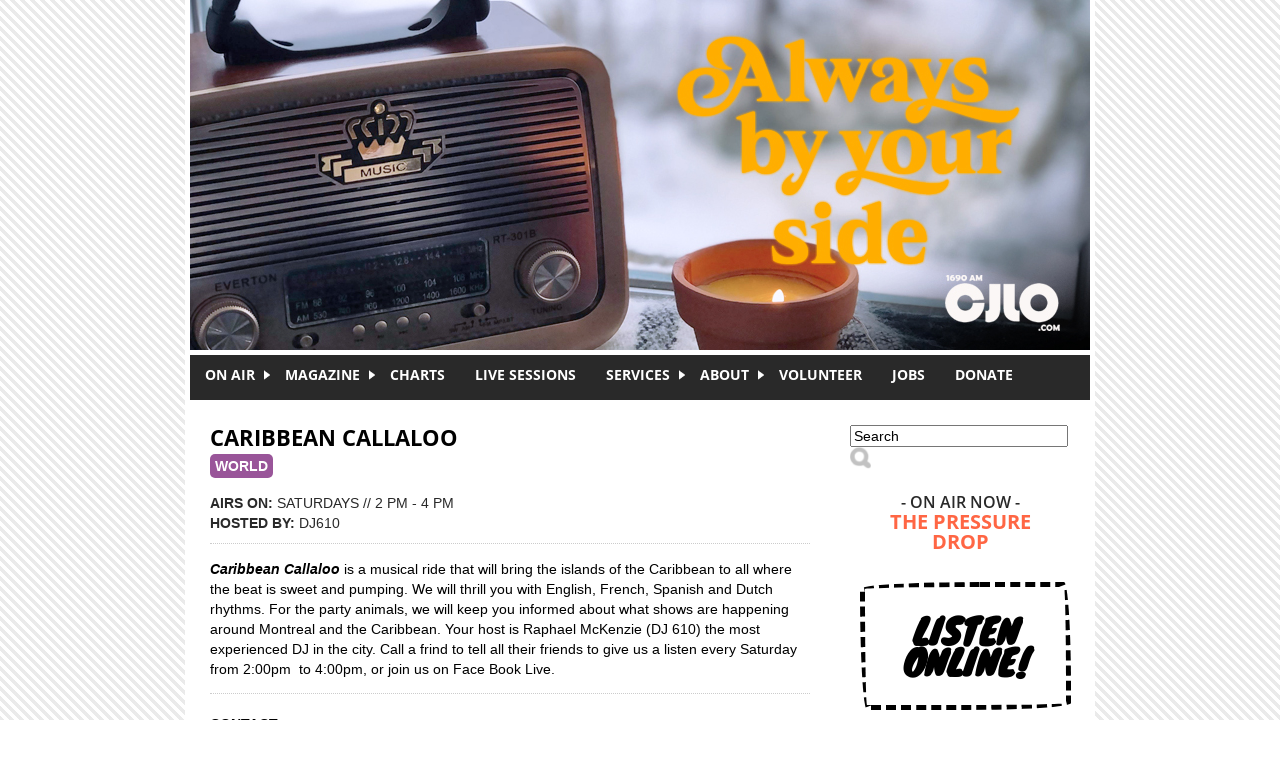

--- FILE ---
content_type: text/html; charset=utf-8
request_url: http://www.cjlo.com/sessions/sessions/?q=shows/caribbean-callaloo
body_size: 11012
content:
<!DOCTYPE html PUBLIC "-//W3C//DTD XHTML+RDFa 1.0//EN"
  "http://www.w3.org/MarkUp/DTD/xhtml-rdfa-1.dtd">
<html xmlns="http://www.w3.org/1999/xhtml" xml:lang="en" version="XHTML+RDFa 1.0" dir="ltr"
  xmlns:content="http://purl.org/rss/1.0/modules/content/"
  xmlns:dc="http://purl.org/dc/terms/"
  xmlns:foaf="http://xmlns.com/foaf/0.1/"
  xmlns:og="http://ogp.me/ns#"
  xmlns:rdfs="http://www.w3.org/2000/01/rdf-schema#"
  xmlns:sioc="http://rdfs.org/sioc/ns#"
  xmlns:sioct="http://rdfs.org/sioc/types#"
  xmlns:skos="http://www.w3.org/2004/02/skos/core#"
  xmlns:xsd="http://www.w3.org/2001/XMLSchema#">

<head profile="http://www.w3.org/1999/xhtml/vocab">
  <meta http-equiv="Content-Type" content="text/html; charset=utf-8" />
<link rel="shortlink" href="/node/141" />
<meta name="Generator" content="Drupal 7 (http://drupal.org)" />
<link rel="canonical" href="/shows/caribbean-callaloo" />
  <title>Caribbean Callaloo | CJLO 1690AM</title>
  <style type="text/css" media="all">
@import url("http://www.cjlo.com/modules/system/system.base.css?qgfzzy");
@import url("http://www.cjlo.com/modules/system/system.menus.css?qgfzzy");
@import url("http://www.cjlo.com/modules/system/system.messages.css?qgfzzy");
@import url("http://www.cjlo.com/modules/system/system.theme.css?qgfzzy");
</style>
<style type="text/css" media="all">
@import url("http://www.cjlo.com/modules/comment/comment.css?qgfzzy");
@import url("http://www.cjlo.com/sites/all/modules/contrib/date/date_api/date.css?qgfzzy");
@import url("http://www.cjlo.com/sites/all/modules/contrib/date/date_popup/themes/datepicker.1.7.css?qgfzzy");
@import url("http://www.cjlo.com/sites/all/modules/contrib/date/date_repeat_field/date_repeat_field.css?qgfzzy");
@import url("http://www.cjlo.com/modules/field/theme/field.css?qgfzzy");
@import url("http://www.cjlo.com/modules/node/node.css?qgfzzy");
@import url("http://www.cjlo.com/modules/search/search.css?qgfzzy");
@import url("http://www.cjlo.com/modules/user/user.css?qgfzzy");
@import url("http://www.cjlo.com/sites/all/modules/contrib/views/css/views.css?qgfzzy");
@import url("http://www.cjlo.com/sites/all/modules/contrib/flickr/flickr.css?qgfzzy");
@import url("http://www.cjlo.com/sites/all/modules/contrib/flickr/flickr_cc_icons_on_hover.css?qgfzzy");
@import url("http://www.cjlo.com/sites/all/modules/contrib/ckeditor/css/ckeditor.css?qgfzzy");
</style>
<style type="text/css" media="all">
@import url("http://www.cjlo.com/sites/all/modules/contrib/ctools/css/ctools.css?qgfzzy");
@import url("http://www.cjlo.com/sites/all/modules/contrib/lightbox2/css/lightbox.css?qgfzzy");
@import url("http://www.cjlo.com/sites/all/modules/contrib/word_link/css/word_link.css?qgfzzy");
@import url("http://www.cjlo.com/sites/all/modules/contrib/nice_menus/css/nice_menus.css?qgfzzy");
@import url("http://www.cjlo.com/sites/all/themes/cjlo/css/menu.css?qgfzzy");
</style>
<style type="text/css" media="all">
@import url("http://www.cjlo.com/sites/all/themes/cjlo/css/style.css?qgfzzy");
</style>
  <script type="text/javascript" src="http://www.cjlo.com/sites/all/modules/contrib/jquery_update/replace/jquery/1.10/jquery.min.js?v=1.10.2"></script>
<script type="text/javascript" src="http://www.cjlo.com/misc/jquery-extend-3.4.0.js?v=1.10.2"></script>
<script type="text/javascript" src="http://www.cjlo.com/misc/jquery-html-prefilter-3.5.0-backport.js?v=1.10.2"></script>
<script type="text/javascript" src="http://www.cjlo.com/misc/jquery.once.js?v=1.2"></script>
<script type="text/javascript" src="http://www.cjlo.com/misc/drupal.js?qgfzzy"></script>
<script type="text/javascript" src="http://www.cjlo.com/sites/all/modules/contrib/lightbox2/js/lightbox.js?qgfzzy"></script>
<script type="text/javascript" src="http://www.cjlo.com/sites/all/modules/contrib/google_analytics/googleanalytics.js?qgfzzy"></script>
<script type="text/javascript">
<!--//--><![CDATA[//><!--
(function(i,s,o,g,r,a,m){i["GoogleAnalyticsObject"]=r;i[r]=i[r]||function(){(i[r].q=i[r].q||[]).push(arguments)},i[r].l=1*new Date();a=s.createElement(o),m=s.getElementsByTagName(o)[0];a.async=1;a.src=g;m.parentNode.insertBefore(a,m)})(window,document,"script","https://www.google-analytics.com/analytics.js","ga");ga("create", "UA-50366762-1", {"cookieDomain":"auto"});ga("send", "pageview");
//--><!]]>
</script>
<script type="text/javascript">
<!--//--><![CDATA[//><!--
jQuery.extend(Drupal.settings, {"basePath":"\/","pathPrefix":"","ajaxPageState":{"theme":"cjlo","theme_token":"J0yc-xtfMgYiFngyZWkenwAO9tMYv_B5jt3ZdUiy0so","js":{"sites\/all\/modules\/contrib\/jquery_update\/replace\/jquery\/1.10\/jquery.min.js":1,"misc\/jquery-extend-3.4.0.js":1,"misc\/jquery-html-prefilter-3.5.0-backport.js":1,"misc\/jquery.once.js":1,"misc\/drupal.js":1,"sites\/all\/modules\/contrib\/lightbox2\/js\/lightbox.js":1,"sites\/all\/modules\/contrib\/google_analytics\/googleanalytics.js":1,"0":1},"css":{"modules\/system\/system.base.css":1,"modules\/system\/system.menus.css":1,"modules\/system\/system.messages.css":1,"modules\/system\/system.theme.css":1,"modules\/comment\/comment.css":1,"sites\/all\/modules\/contrib\/date\/date_api\/date.css":1,"sites\/all\/modules\/contrib\/date\/date_popup\/themes\/datepicker.1.7.css":1,"sites\/all\/modules\/contrib\/date\/date_repeat_field\/date_repeat_field.css":1,"modules\/field\/theme\/field.css":1,"modules\/node\/node.css":1,"modules\/search\/search.css":1,"modules\/user\/user.css":1,"sites\/all\/modules\/contrib\/views\/css\/views.css":1,"sites\/all\/modules\/contrib\/flickr\/flickr.css":1,"sites\/all\/modules\/contrib\/flickr\/flickr_cc_icons_on_hover.css":1,"sites\/all\/modules\/contrib\/ckeditor\/css\/ckeditor.css":1,"sites\/all\/modules\/contrib\/ctools\/css\/ctools.css":1,"sites\/all\/modules\/contrib\/lightbox2\/css\/lightbox.css":1,"sites\/all\/modules\/contrib\/word_link\/css\/word_link.css":1,"sites\/all\/modules\/contrib\/nice_menus\/css\/nice_menus.css":1,"sites\/all\/themes\/cjlo\/css\/menu.css":1,"sites\/all\/themes\/cjlo\/css\/style.css":1,"sites\/all\/themes\/cjlo\/css\/print.css":1}},"lightbox2":{"rtl":0,"file_path":"\/(\\w\\w\/)public:\/","default_image":"\/sites\/all\/modules\/contrib\/lightbox2\/images\/brokenimage.jpg","border_size":10,"font_color":"000","box_color":"fff","top_position":"","overlay_opacity":"0.8","overlay_color":"000","disable_close_click":1,"resize_sequence":0,"resize_speed":400,"fade_in_speed":400,"slide_down_speed":600,"use_alt_layout":0,"disable_resize":0,"disable_zoom":0,"force_show_nav":0,"show_caption":0,"loop_items":0,"node_link_text":"View Image Details","node_link_target":0,"image_count":"Image !current of !total","video_count":"Video !current of !total","page_count":"Page !current of !total","lite_press_x_close":"press \u003Ca href=\u0022#\u0022 onclick=\u0022hideLightbox(); return FALSE;\u0022\u003E\u003Ckbd\u003Ex\u003C\/kbd\u003E\u003C\/a\u003E to close","download_link_text":"","enable_login":false,"enable_contact":false,"keys_close":"c x 27","keys_previous":"p 37","keys_next":"n 39","keys_zoom":"z","keys_play_pause":"32","display_image_size":"original","image_node_sizes":"()","trigger_lightbox_classes":"","trigger_lightbox_group_classes":"","trigger_slideshow_classes":"","trigger_lightframe_classes":"","trigger_lightframe_group_classes":"","custom_class_handler":0,"custom_trigger_classes":"","disable_for_gallery_lists":1,"disable_for_acidfree_gallery_lists":true,"enable_acidfree_videos":true,"slideshow_interval":5000,"slideshow_automatic_start":0,"slideshow_automatic_exit":0,"show_play_pause":0,"pause_on_next_click":0,"pause_on_previous_click":0,"loop_slides":0,"iframe_width":600,"iframe_height":400,"iframe_border":1,"enable_video":0,"useragent":"Mozilla\/5.0 (Macintosh; Intel Mac OS X 10_15_7) AppleWebKit\/537.36 (KHTML, like Gecko) Chrome\/131.0.0.0 Safari\/537.36; ClaudeBot\/1.0; +claudebot@anthropic.com)"},"googleanalytics":{"trackOutbound":1,"trackMailto":1,"trackDownload":1,"trackDownloadExtensions":"7z|aac|arc|arj|asf|asx|avi|bin|csv|doc(x|m)?|dot(x|m)?|exe|flv|gif|gz|gzip|hqx|jar|jpe?g|js|mp(2|3|4|e?g)|mov(ie)?|msi|msp|pdf|phps|png|ppt(x|m)?|pot(x|m)?|pps(x|m)?|ppam|sld(x|m)?|thmx|qtm?|ra(m|r)?|sea|sit|tar|tgz|torrent|txt|wav|wma|wmv|wpd|xls(x|m|b)?|xlt(x|m)|xlam|xml|z|zip"},"urlIsAjaxTrusted":{"\/sessions\/sessions\/?q=shows\/caribbean-callaloo":true}});
//--><!]]>
</script>
</head>
<body class="html not-front not-logged-in one-sidebar sidebar-first page-node page-node- page-node-141 node-type-show" >
  <div id="skip-link">
    <a href="#main-content" class="element-invisible element-focusable">Skip to main content</a>
  </div>
    <div id="wrapper">

  <div id="header">
    <div class="logo">
      <a href="/" title="CJLO 1690AM" id="cjlo-logo"></a>
    </div>
    <div class="header-blocks">
          </div>
  </div>

      <div id="navigation">
        <div class="region region-navigation">
    <div id="block-nice-menus-1" class="block block-nice-menus">

    
  <div class="content">
    <ul class="nice-menu nice-menu-down nice-menu-main-menu" id="nice-menu-1"><li class="menu-595 menuparent  menu-path-nolink first odd "><a href="#" title="" class="nolink">On Air</a><ul><li class="menu-592 menu-path-schedule first odd "><a href="/schedule" title="">Schedule</a></li>
<li class="menu-593 menu-path-shows  even "><a href="/shows" title="">Shows</a></li>
<li class="menu-446 menu-path-news  odd "><a href="/news">News</a></li>
<li class="menu-594 menu-path-episode-archive  even last"><a href="/episode-archive" title="">Episode Archive</a></li>
</ul></li>
<li class="menu-837 menuparent  menu-path-magazine  even "><a href="/magazine" title="">Magazine</a><ul><li class="menu-1489 menu-path-taxonomy-term-84 first odd "><a href="/categories/discordia" title="There is a rich history of student activism at Concordia. This series will cover the main flash points of that history from the Sir George Williams affair to the present day protests for Palestinian human rights and against tuition hikes. ">Discordia</a></li>
<li class="menu-713 menu-path-taxonomy-term-17  even "><a href="/categories/cjlo" title="">CJLO</a></li>
<li class="menu-714 menu-path-taxonomy-term-10  odd "><a href="/categories/features" title="">Features</a></li>
<li class="menu-715 menu-path-taxonomy-term-13  even "><a href="/categories/interviews" title="">Interviews</a></li>
<li class="menu-716 menu-path-taxonomy-term-12  odd "><a href="/categories/music-reviews" title="">Music Reviews</a></li>
<li class="menu-717 menu-path-taxonomy-term-11  even "><a href="/categories/concert-reviews" title="Magazine Columns">Concert Reviews</a></li>
<li class="menu-842 menu-path-taxonomy-term-35  odd "><a href="/categories/columns" title="">Columns</a></li>
<li class="menu-843 menu-path-taxonomy-term-33  even last"><a href="/categories/film" title="">Film</a></li>
</ul></li>
<li class="menu-1184 menu-path-charts  odd "><a href="/charts" title="">Charts</a></li>
<li class="menu-1335 menu-path-sessions  even "><a href="/sessions" title="">Live Sessions</a></li>
<li class="menu-856 menuparent  menu-path-nolink  odd "><a href="#" title="" class="nolink">Services</a><ul><li class="menu-375 menu-path-node-12 first odd "><a href="/advertise">Advertise With Us</a></li>
<li class="menu-376 menu-path-node-13  even "><a href="/production-services">Production Services</a></li>
<li class="menu-857 menu-path-cjlocom-dj-services  odd last"><a href="http://www.cjlo.com/dj-services" title="">DJ Services</a></li>
</ul></li>
<li class="menu-313 menuparent  menu-path-node-2  even "><a href="/about">About</a><ul><li class="menu-855 menu-path-node-2 first odd "><a href="/about" title="">About CJLO</a></li>
<li class="menu-380 menu-path-node-17  even "><a href="/our-location">Our Location</a></li>
<li class="menu-439 menu-path-node-33  odd "><a href="/our-staff">Our Staff</a></li>
<li class="menu-1481 menu-path-cjlocom-donate  even "><a href="http://www.cjlo.com/donate" title="">Donate</a></li>
<li class="menu-373 menu-path-node-9  odd "><a href="/contact-us">Contact Us</a></li>
<li class="menu-379 menu-path-node-16  even last"><a href="/submit-music">Submit Music</a></li>
</ul></li>
<li class="menu-378 menu-path-node-15  odd "><a href="/volunteer">Volunteer</a></li>
<li class="menu-1482 menu-path-node-21067  even "><a href="/jobs">Jobs</a></li>
<li class="menu-381 menu-path-cjlocom-donate  odd last"><a href="http://www.cjlo.com/donate" title="Donate to CJLO">DONATE</a></li>
</ul>
  </div>
</div>
  </div>
      <div class="rss">
              </div>
    </div>
  
  <div id="content">

        <h1>Caribbean Callaloo</h1>    
        <div class="tabs"></div>    
      <div class="region region-content">
    <div id="block-system-main" class="block block-system">

    
  <div class="content">
      <span class="show-meta">
    
    <div class="genre-tag-world">

      <a href="/world">World</a>

    </div>
</span>

  <div id="node-141"
       class="node node-show clearfix" about="/shows/caribbean-callaloo" typeof="sioc:Item foaf:Document">

            <span property="dc:title" content="Caribbean Callaloo" class="rdf-meta element-hidden"></span>
    <div class="content">

      <div class="show-image">
        <center>

          
        </center>
      </div>

    <span class="show-meta">

      <strong>AIRS ON: </strong>Saturdays // 2 PM - 4 PM 
      </span>

      <br/>

    <span class="show-meta">

      
        <strong>HOSTED BY: </strong>DJ610
      
      </span>

      <hr />

      <div class="field field-name-field-show-description field-type-text-long field-label-hidden"><div class="field-items"><div class="field-item even"><p><em><strong>Caribbean Callaloo</strong></em> is a musical ride that will bring the islands of the Caribbean to all where the beat is sweet and pumping. We will thrill you with English, French, Spanish and Dutch rhythms. For the party animals, we will keep you informed about what shows are happening around Montreal and the Caribbean. Your host is Raphael McKenzie (DJ 610) the most experienced DJ in the city. Call a frind to tell all their friends to give us a listen every Saturday from 2:00pm  to 4:00pm, or join us on Face Book Live.</p>
</div></div></div>
      <hr />

      
              <h4>Contact</h4>
        
        <img src="/sites/all/themes/cjlo/images/contact-icon.jpg"
             style="vertical-align:middle;"/><span
          style="vertical-align:middle; padding-left:4px;"><a href="mailto:djr610@gmail.com">djr610@gmail.com</a></span>';
        <hr />

      <div class="view view-show-episodes view-id-show_episodes view-display-id-default view-show-episode-archive view-dom-id-5e5a079f9680c42244c1167b8b6cec77">
            <div class="view-header">
      <h3>Episode Archive</h3>
<p><span style="vertical-align: middle; font-style: italic;">
<p>You can <b>view the playlists</b> for previously aired episodes of this show and <b>listen online</b> to the most recent episodes in our archive.</p>
<p><em>Episodes available for online streaming are indicated by the audio icon</em> (<img src="/sites/all/themes/cjlo/images/audio.png" style="vertical-align:middle; padding-right: 2px" />)</p>
<p></p></span></p>
    </div>
  
  
  
      <div class="view-content">
      <table  class="views-table cols-3">
         <thead>
      <tr>
                  <th  class="views-field views-field-field-episode-air-date" scope="col">
            Air Date          </th>
                  <th  class="views-field views-field-title" scope="col">
            Episode          </th>
                  <th  class="views-field views-field-field-episode-audio views-align-center" scope="col">
                      </th>
              </tr>
    </thead>
    <tbody>
          <tr  class="odd views-row-first">
                  <td  class="views-field views-field-field-episode-air-date">
            <strong><span class="date-display-single" property="dc:date" datatype="xsd:dateTime" content="2020-03-07T14:00:00-05:00">March 7 2020 - 2:00 PM</span></strong>          </td>
                  <td  class="views-field views-field-title">
            <a href="/shows/caribbean-callaloo/episode-07032014">View Episode</a>          </td>
                  <td  class="views-field views-field-field-episode-audio views-align-center">
            <img src="/sites/all/themes/cjlo/images/audio.png">          </td>
              </tr>
          <tr  class="even">
                  <td  class="views-field views-field-field-episode-air-date">
            <strong><span class="date-display-single" property="dc:date" datatype="xsd:dateTime" content="2020-02-22T14:00:00-05:00">February 22 2020 - 2:00 PM</span></strong>          </td>
                  <td  class="views-field views-field-title">
            <a href="/shows/caribbean-callaloo/episode-22022014">View Episode</a>          </td>
                  <td  class="views-field views-field-field-episode-audio views-align-center">
            <img src="/sites/all/themes/cjlo/images/audio.png">          </td>
              </tr>
          <tr  class="odd">
                  <td  class="views-field views-field-field-episode-air-date">
            <strong><span class="date-display-single" property="dc:date" datatype="xsd:dateTime" content="2020-02-15T14:00:00-05:00">February 15 2020 - 2:00 PM</span></strong>          </td>
                  <td  class="views-field views-field-title">
            <a href="/shows/caribbean-callaloo/episode-15022014">View Episode</a>          </td>
                  <td  class="views-field views-field-field-episode-audio views-align-center">
            <img src="/sites/all/themes/cjlo/images/audio.png">          </td>
              </tr>
          <tr  class="even">
                  <td  class="views-field views-field-field-episode-air-date">
            <strong><span class="date-display-single" property="dc:date" datatype="xsd:dateTime" content="2020-02-08T14:00:00-05:00">February 8 2020 - 2:00 PM</span></strong>          </td>
                  <td  class="views-field views-field-title">
            <a href="/shows/caribbean-callaloo/episode-08022014">View Episode</a>          </td>
                  <td  class="views-field views-field-field-episode-audio views-align-center">
            <img src="/sites/all/themes/cjlo/images/audio.png">          </td>
              </tr>
          <tr  class="odd">
                  <td  class="views-field views-field-field-episode-air-date">
            <strong><span class="date-display-single" property="dc:date" datatype="xsd:dateTime" content="2020-02-01T14:00:00-05:00">February 1 2020 - 2:00 PM</span></strong>          </td>
                  <td  class="views-field views-field-title">
            <a href="/shows/caribbean-callaloo/episode-01022014">View Episode</a>          </td>
                  <td  class="views-field views-field-field-episode-audio views-align-center">
            <img src="/sites/all/themes/cjlo/images/audio.png">          </td>
              </tr>
          <tr  class="even">
                  <td  class="views-field views-field-field-episode-air-date">
            <strong><span class="date-display-single" property="dc:date" datatype="xsd:dateTime" content="2020-01-25T14:00:00-05:00">January 25 2020 - 2:00 PM</span></strong>          </td>
                  <td  class="views-field views-field-title">
            <a href="/shows/caribbean-callaloo/episode-25012014">View Episode</a>          </td>
                  <td  class="views-field views-field-field-episode-audio views-align-center">
            <img src="/sites/all/themes/cjlo/images/audio.png">          </td>
              </tr>
          <tr  class="odd">
                  <td  class="views-field views-field-field-episode-air-date">
            <strong><span class="date-display-single" property="dc:date" datatype="xsd:dateTime" content="2020-01-18T14:00:00-05:00">January 18 2020 - 2:00 PM</span></strong>          </td>
                  <td  class="views-field views-field-title">
            <a href="/shows/caribbean-callaloo/episode-18012014">View Episode</a>          </td>
                  <td  class="views-field views-field-field-episode-audio views-align-center">
            <img src="/sites/all/themes/cjlo/images/audio.png">          </td>
              </tr>
          <tr  class="even">
                  <td  class="views-field views-field-field-episode-air-date">
            <strong><span class="date-display-single" property="dc:date" datatype="xsd:dateTime" content="2020-01-11T14:00:00-05:00">January 11 2020 - 2:00 PM</span></strong>          </td>
                  <td  class="views-field views-field-title">
            <a href="/shows/caribbean-callaloo/episode-11012014">View Episode</a>          </td>
                  <td  class="views-field views-field-field-episode-audio views-align-center">
            <img src="/sites/all/themes/cjlo/images/audio.png">          </td>
              </tr>
          <tr  class="odd">
                  <td  class="views-field views-field-field-episode-air-date">
            <strong><span class="date-display-single" property="dc:date" datatype="xsd:dateTime" content="2020-01-04T14:00:00-05:00">January 4 2020 - 2:00 PM</span></strong>          </td>
                  <td  class="views-field views-field-title">
            <a href="/shows/caribbean-callaloo/episode-04012014">View Episode</a>          </td>
                  <td  class="views-field views-field-field-episode-audio views-align-center">
            <img src="/sites/all/themes/cjlo/images/audio.png">          </td>
              </tr>
          <tr  class="even">
                  <td  class="views-field views-field-field-episode-air-date">
            <strong><span class="date-display-single" property="dc:date" datatype="xsd:dateTime" content="2019-12-28T14:00:00-05:00">December 28 2019 - 2:00 PM</span></strong>          </td>
                  <td  class="views-field views-field-title">
            <a href="/shows/caribbean-callaloo/episode-28121914">View Episode</a>          </td>
                  <td  class="views-field views-field-field-episode-audio views-align-center">
            <img src="/sites/all/themes/cjlo/images/audio.png">          </td>
              </tr>
          <tr  class="odd">
                  <td  class="views-field views-field-field-episode-air-date">
            <strong><span class="date-display-single" property="dc:date" datatype="xsd:dateTime" content="2019-12-21T14:00:00-05:00">December 21 2019 - 2:00 PM</span></strong>          </td>
                  <td  class="views-field views-field-title">
            <a href="/shows/caribbean-callaloo/episode-21121914">View Episode</a>          </td>
                  <td  class="views-field views-field-field-episode-audio views-align-center">
            <img src="/sites/all/themes/cjlo/images/audio.png">          </td>
              </tr>
          <tr  class="even">
                  <td  class="views-field views-field-field-episode-air-date">
            <strong><span class="date-display-single" property="dc:date" datatype="xsd:dateTime" content="2019-12-14T14:00:00-05:00">December 14 2019 - 2:00 PM</span></strong>          </td>
                  <td  class="views-field views-field-title">
            <a href="/shows/caribbean-callaloo/episode-14121914">View Episode</a>          </td>
                  <td  class="views-field views-field-field-episode-audio views-align-center">
            <img src="/sites/all/themes/cjlo/images/audio.png">          </td>
              </tr>
          <tr  class="odd">
                  <td  class="views-field views-field-field-episode-air-date">
            <strong><span class="date-display-single" property="dc:date" datatype="xsd:dateTime" content="2019-12-07T14:00:00-05:00">December 7 2019 - 2:00 PM</span></strong>          </td>
                  <td  class="views-field views-field-title">
            <a href="/shows/caribbean-callaloo/episode-07121914">View Episode</a>          </td>
                  <td  class="views-field views-field-field-episode-audio views-align-center">
            <img src="/sites/all/themes/cjlo/images/audio.png">          </td>
              </tr>
          <tr  class="even">
                  <td  class="views-field views-field-field-episode-air-date">
            <strong><span class="date-display-single" property="dc:date" datatype="xsd:dateTime" content="2019-11-30T14:00:00-05:00">November 30 2019 - 2:00 PM</span></strong>          </td>
                  <td  class="views-field views-field-title">
            <a href="/shows/caribbean-callaloo/episode-30111914">View Episode</a>          </td>
                  <td  class="views-field views-field-field-episode-audio views-align-center">
            <img src="/sites/all/themes/cjlo/images/audio.png">          </td>
              </tr>
          <tr  class="odd">
                  <td  class="views-field views-field-field-episode-air-date">
            <strong><span class="date-display-single" property="dc:date" datatype="xsd:dateTime" content="2019-11-23T14:00:00-05:00">November 23 2019 - 2:00 PM</span></strong>          </td>
                  <td  class="views-field views-field-title">
            <a href="/shows/caribbean-callaloo/episode-23111914">View Episode</a>          </td>
                  <td  class="views-field views-field-field-episode-audio views-align-center">
            <img src="/sites/all/themes/cjlo/images/audio.png">          </td>
              </tr>
          <tr  class="even">
                  <td  class="views-field views-field-field-episode-air-date">
            <strong><span class="date-display-single" property="dc:date" datatype="xsd:dateTime" content="2019-11-16T14:00:00-05:00">November 16 2019 - 2:00 PM</span></strong>          </td>
                  <td  class="views-field views-field-title">
            <a href="/shows/caribbean-callaloo/episode-16111914">View Episode</a>          </td>
                  <td  class="views-field views-field-field-episode-audio views-align-center">
            <img src="/sites/all/themes/cjlo/images/audio.png">          </td>
              </tr>
          <tr  class="odd">
                  <td  class="views-field views-field-field-episode-air-date">
            <strong><span class="date-display-single" property="dc:date" datatype="xsd:dateTime" content="2019-11-09T14:00:00-05:00">November 9 2019 - 2:00 PM</span></strong>          </td>
                  <td  class="views-field views-field-title">
            <a href="/shows/caribbean-callaloo/episode-09111914">View Episode</a>          </td>
                  <td  class="views-field views-field-field-episode-audio views-align-center">
            <img src="/sites/all/themes/cjlo/images/audio.png">          </td>
              </tr>
          <tr  class="even">
                  <td  class="views-field views-field-field-episode-air-date">
            <strong><span class="date-display-single" property="dc:date" datatype="xsd:dateTime" content="2019-11-02T14:00:00-04:00">November 2 2019 - 2:00 PM</span></strong>          </td>
                  <td  class="views-field views-field-title">
            <a href="/shows/caribbean-callaloo/episode-02111914">View Episode</a>          </td>
                  <td  class="views-field views-field-field-episode-audio views-align-center">
            <img src="/sites/all/themes/cjlo/images/audio.png">          </td>
              </tr>
          <tr  class="odd">
                  <td  class="views-field views-field-field-episode-air-date">
            <strong><span class="date-display-single" property="dc:date" datatype="xsd:dateTime" content="2019-10-26T14:00:00-04:00">October 26 2019 - 2:00 PM</span></strong>          </td>
                  <td  class="views-field views-field-title">
            <a href="/shows/caribbean-callaloo/episode-26101914">View Episode</a>          </td>
                  <td  class="views-field views-field-field-episode-audio views-align-center">
            <img src="/sites/all/themes/cjlo/images/audio.png">          </td>
              </tr>
          <tr  class="even">
                  <td  class="views-field views-field-field-episode-air-date">
            <strong><span class="date-display-single" property="dc:date" datatype="xsd:dateTime" content="2019-10-19T14:00:00-04:00">October 19 2019 - 2:00 PM</span></strong>          </td>
                  <td  class="views-field views-field-title">
            <a href="/shows/caribbean-callaloo/episode-19101914">View Episode</a>          </td>
                  <td  class="views-field views-field-field-episode-audio views-align-center">
            <img src="/sites/all/themes/cjlo/images/audio.png">          </td>
              </tr>
          <tr  class="odd">
                  <td  class="views-field views-field-field-episode-air-date">
            <strong><span class="date-display-single" property="dc:date" datatype="xsd:dateTime" content="2019-10-12T14:00:00-04:00">October 12 2019 - 2:00 PM</span></strong>          </td>
                  <td  class="views-field views-field-title">
            <a href="/shows/caribbean-callaloo/episode-12101914">View Episode</a>          </td>
                  <td  class="views-field views-field-field-episode-audio views-align-center">
            <img src="/sites/all/themes/cjlo/images/audio.png">          </td>
              </tr>
          <tr  class="even">
                  <td  class="views-field views-field-field-episode-air-date">
            <strong><span class="date-display-single" property="dc:date" datatype="xsd:dateTime" content="2019-10-05T14:00:00-04:00">October 5 2019 - 2:00 PM</span></strong>          </td>
                  <td  class="views-field views-field-title">
            <a href="/shows/caribbean-callaloo/episode-05101914">View Episode</a>          </td>
                  <td  class="views-field views-field-field-episode-audio views-align-center">
            <img src="/sites/all/themes/cjlo/images/audio.png">          </td>
              </tr>
          <tr  class="odd">
                  <td  class="views-field views-field-field-episode-air-date">
            <strong><span class="date-display-single" property="dc:date" datatype="xsd:dateTime" content="2019-09-28T14:00:00-04:00">September 28 2019 - 2:00 PM</span></strong>          </td>
                  <td  class="views-field views-field-title">
            <a href="/shows/caribbean-callaloo/episode-28091914">View Episode</a>          </td>
                  <td  class="views-field views-field-field-episode-audio views-align-center">
            <img src="/sites/all/themes/cjlo/images/audio.png">          </td>
              </tr>
          <tr  class="even">
                  <td  class="views-field views-field-field-episode-air-date">
            <strong><span class="date-display-single" property="dc:date" datatype="xsd:dateTime" content="2019-09-21T14:00:00-04:00">September 21 2019 - 2:00 PM</span></strong>          </td>
                  <td  class="views-field views-field-title">
            <a href="/shows/caribbean-callaloo/episode-21091914">View Episode</a>          </td>
                  <td  class="views-field views-field-field-episode-audio views-align-center">
            <img src="/sites/all/themes/cjlo/images/audio.png">          </td>
              </tr>
          <tr  class="odd">
                  <td  class="views-field views-field-field-episode-air-date">
            <strong><span class="date-display-single" property="dc:date" datatype="xsd:dateTime" content="2019-09-14T14:00:00-04:00">September 14 2019 - 2:00 PM</span></strong>          </td>
                  <td  class="views-field views-field-title">
            <a href="/shows/caribbean-callaloo/episode-14091914">View Episode</a>          </td>
                  <td  class="views-field views-field-field-episode-audio views-align-center">
            <img src="/sites/all/themes/cjlo/images/audio.png">          </td>
              </tr>
          <tr  class="even">
                  <td  class="views-field views-field-field-episode-air-date">
            <strong><span class="date-display-single" property="dc:date" datatype="xsd:dateTime" content="2019-09-07T14:00:00-04:00">September 7 2019 - 2:00 PM</span></strong>          </td>
                  <td  class="views-field views-field-title">
            <a href="/shows/caribbean-callaloo/episode-07091914">View Episode</a>          </td>
                  <td  class="views-field views-field-field-episode-audio views-align-center">
            <img src="/sites/all/themes/cjlo/images/audio.png">          </td>
              </tr>
          <tr  class="odd">
                  <td  class="views-field views-field-field-episode-air-date">
            <strong><span class="date-display-single" property="dc:date" datatype="xsd:dateTime" content="2019-08-24T14:00:00-04:00">August 24 2019 - 2:00 PM</span></strong>          </td>
                  <td  class="views-field views-field-title">
            <a href="/shows/caribbean-callaloo/episode-24081914">View Episode</a>          </td>
                  <td  class="views-field views-field-field-episode-audio views-align-center">
            <img src="/sites/all/themes/cjlo/images/audio.png">          </td>
              </tr>
          <tr  class="even">
                  <td  class="views-field views-field-field-episode-air-date">
            <strong><span class="date-display-single" property="dc:date" datatype="xsd:dateTime" content="2019-08-17T14:00:00-04:00">August 17 2019 - 2:00 PM</span></strong>          </td>
                  <td  class="views-field views-field-title">
            <a href="/shows/caribbean-callaloo/episode-17081914">View Episode</a>          </td>
                  <td  class="views-field views-field-field-episode-audio views-align-center">
            <img src="/sites/all/themes/cjlo/images/audio.png">          </td>
              </tr>
          <tr  class="odd">
                  <td  class="views-field views-field-field-episode-air-date">
            <strong><span class="date-display-single" property="dc:date" datatype="xsd:dateTime" content="2019-08-10T14:00:00-04:00">August 10 2019 - 2:00 PM</span></strong>          </td>
                  <td  class="views-field views-field-title">
            <a href="/shows/caribbean-callaloo/episode-10081914">View Episode</a>          </td>
                  <td  class="views-field views-field-field-episode-audio views-align-center">
            <img src="/sites/all/themes/cjlo/images/audio.png">          </td>
              </tr>
          <tr  class="even">
                  <td  class="views-field views-field-field-episode-air-date">
            <strong><span class="date-display-single" property="dc:date" datatype="xsd:dateTime" content="2019-07-27T14:00:00-04:00">July 27 2019 - 2:00 PM</span></strong>          </td>
                  <td  class="views-field views-field-title">
            <a href="/shows/caribbean-callaloo/episode-27071914">View Episode</a>          </td>
                  <td  class="views-field views-field-field-episode-audio views-align-center">
            <img src="/sites/all/themes/cjlo/images/audio.png">          </td>
              </tr>
          <tr  class="odd">
                  <td  class="views-field views-field-field-episode-air-date">
            <strong><span class="date-display-single" property="dc:date" datatype="xsd:dateTime" content="2019-07-20T14:00:00-04:00">July 20 2019 - 2:00 PM</span></strong>          </td>
                  <td  class="views-field views-field-title">
            <a href="/shows/caribbean-callaloo/episode-20071914">View Episode</a>          </td>
                  <td  class="views-field views-field-field-episode-audio views-align-center">
            <img src="/sites/all/themes/cjlo/images/audio.png">          </td>
              </tr>
          <tr  class="even">
                  <td  class="views-field views-field-field-episode-air-date">
            <strong><span class="date-display-single" property="dc:date" datatype="xsd:dateTime" content="2019-07-06T14:00:00-04:00">July 6 2019 - 2:00 PM</span></strong>          </td>
                  <td  class="views-field views-field-title">
            <a href="/shows/caribbean-callaloo/episode-06071914">View Episode</a>          </td>
                  <td  class="views-field views-field-field-episode-audio views-align-center">
            <img src="/sites/all/themes/cjlo/images/audio.png">          </td>
              </tr>
          <tr  class="odd">
                  <td  class="views-field views-field-field-episode-air-date">
            <strong><span class="date-display-single" property="dc:date" datatype="xsd:dateTime" content="2019-06-29T14:00:00-04:00">June 29 2019 - 2:00 PM</span></strong>          </td>
                  <td  class="views-field views-field-title">
            <a href="/shows/caribbean-callaloo/episode-29061914">View Episode</a>          </td>
                  <td  class="views-field views-field-field-episode-audio views-align-center">
            <img src="/sites/all/themes/cjlo/images/audio.png">          </td>
              </tr>
          <tr  class="even">
                  <td  class="views-field views-field-field-episode-air-date">
            <strong><span class="date-display-single" property="dc:date" datatype="xsd:dateTime" content="2019-06-22T14:00:00-04:00">June 22 2019 - 2:00 PM</span></strong>          </td>
                  <td  class="views-field views-field-title">
            <a href="/shows/caribbean-callaloo/episode-22061914">View Episode</a>          </td>
                  <td  class="views-field views-field-field-episode-audio views-align-center">
            <img src="/sites/all/themes/cjlo/images/audio.png">          </td>
              </tr>
          <tr  class="odd">
                  <td  class="views-field views-field-field-episode-air-date">
            <strong><span class="date-display-single" property="dc:date" datatype="xsd:dateTime" content="2019-06-15T14:00:00-04:00">June 15 2019 - 2:00 PM</span></strong>          </td>
                  <td  class="views-field views-field-title">
            <a href="/shows/caribbean-callaloo/episode-15061914">View Episode</a>          </td>
                  <td  class="views-field views-field-field-episode-audio views-align-center">
            <img src="/sites/all/themes/cjlo/images/audio.png">          </td>
              </tr>
          <tr  class="even">
                  <td  class="views-field views-field-field-episode-air-date">
            <strong><span class="date-display-single" property="dc:date" datatype="xsd:dateTime" content="2019-06-08T14:00:00-04:00">June 8 2019 - 2:00 PM</span></strong>          </td>
                  <td  class="views-field views-field-title">
            <a href="/shows/caribbean-callaloo/episode-08061914">View Episode</a>          </td>
                  <td  class="views-field views-field-field-episode-audio views-align-center">
            <img src="/sites/all/themes/cjlo/images/audio.png">          </td>
              </tr>
          <tr  class="odd">
                  <td  class="views-field views-field-field-episode-air-date">
            <strong><span class="date-display-single" property="dc:date" datatype="xsd:dateTime" content="2019-06-01T14:00:00-04:00">June 1 2019 - 2:00 PM</span></strong>          </td>
                  <td  class="views-field views-field-title">
            <a href="/shows/caribbean-callaloo/episode-01061914">View Episode</a>          </td>
                  <td  class="views-field views-field-field-episode-audio views-align-center">
            <img src="/sites/all/themes/cjlo/images/audio.png">          </td>
              </tr>
          <tr  class="even">
                  <td  class="views-field views-field-field-episode-air-date">
            <strong><span class="date-display-single" property="dc:date" datatype="xsd:dateTime" content="2019-05-25T14:00:00-04:00">May 25 2019 - 2:00 PM</span></strong>          </td>
                  <td  class="views-field views-field-title">
            <a href="/shows/caribbean-callaloo/episode-25051914">View Episode</a>          </td>
                  <td  class="views-field views-field-field-episode-audio views-align-center">
            <img src="/sites/all/themes/cjlo/images/audio.png">          </td>
              </tr>
          <tr  class="odd">
                  <td  class="views-field views-field-field-episode-air-date">
            <strong><span class="date-display-single" property="dc:date" datatype="xsd:dateTime" content="2019-05-18T14:00:00-04:00">May 18 2019 - 2:00 PM</span></strong>          </td>
                  <td  class="views-field views-field-title">
            <a href="/shows/caribbean-callaloo/episode-18051914">View Episode</a>          </td>
                  <td  class="views-field views-field-field-episode-audio views-align-center">
            <img src="/sites/all/themes/cjlo/images/audio.png">          </td>
              </tr>
          <tr  class="even">
                  <td  class="views-field views-field-field-episode-air-date">
            <strong><span class="date-display-single" property="dc:date" datatype="xsd:dateTime" content="2019-04-27T14:00:00-04:00">April 27 2019 - 2:00 PM</span></strong>          </td>
                  <td  class="views-field views-field-title">
            <a href="/shows/caribbean-callaloo/episode-27041914">View Episode</a>          </td>
                  <td  class="views-field views-field-field-episode-audio views-align-center">
            <img src="/sites/all/themes/cjlo/images/audio.png">          </td>
              </tr>
          <tr  class="odd">
                  <td  class="views-field views-field-field-episode-air-date">
            <strong><span class="date-display-single" property="dc:date" datatype="xsd:dateTime" content="2019-04-20T14:00:00-04:00">April 20 2019 - 2:00 PM</span></strong>          </td>
                  <td  class="views-field views-field-title">
            <a href="/shows/caribbean-callaloo/episode-20041914">View Episode</a>          </td>
                  <td  class="views-field views-field-field-episode-audio views-align-center">
            <img src="/sites/all/themes/cjlo/images/audio.png">          </td>
              </tr>
          <tr  class="even">
                  <td  class="views-field views-field-field-episode-air-date">
            <strong><span class="date-display-single" property="dc:date" datatype="xsd:dateTime" content="2019-04-13T14:00:00-04:00">April 13 2019 - 2:00 PM</span></strong>          </td>
                  <td  class="views-field views-field-title">
            <a href="/shows/caribbean-callaloo/episode-13041914">View Episode</a>          </td>
                  <td  class="views-field views-field-field-episode-audio views-align-center">
            <img src="/sites/all/themes/cjlo/images/audio.png">          </td>
              </tr>
          <tr  class="odd">
                  <td  class="views-field views-field-field-episode-air-date">
            <strong><span class="date-display-single" property="dc:date" datatype="xsd:dateTime" content="2019-04-06T14:00:00-04:00">April 6 2019 - 2:00 PM</span></strong>          </td>
                  <td  class="views-field views-field-title">
            <a href="/shows/caribbean-callaloo/episode-06041914">View Episode</a>          </td>
                  <td  class="views-field views-field-field-episode-audio views-align-center">
            <img src="/sites/all/themes/cjlo/images/audio.png">          </td>
              </tr>
          <tr  class="even">
                  <td  class="views-field views-field-field-episode-air-date">
            <strong><span class="date-display-single" property="dc:date" datatype="xsd:dateTime" content="2019-03-30T14:00:00-04:00">March 30 2019 - 2:00 PM</span></strong>          </td>
                  <td  class="views-field views-field-title">
            <a href="/shows/caribbean-callaloo/episode-30031914">View Episode</a>          </td>
                  <td  class="views-field views-field-field-episode-audio views-align-center">
            <img src="/sites/all/themes/cjlo/images/audio.png">          </td>
              </tr>
          <tr  class="odd">
                  <td  class="views-field views-field-field-episode-air-date">
            <strong><span class="date-display-single" property="dc:date" datatype="xsd:dateTime" content="2019-03-23T14:00:00-04:00">March 23 2019 - 2:00 PM</span></strong>          </td>
                  <td  class="views-field views-field-title">
            <a href="/shows/caribbean-callaloo/episode-23031914">View Episode</a>          </td>
                  <td  class="views-field views-field-field-episode-audio views-align-center">
            <img src="/sites/all/themes/cjlo/images/audio.png">          </td>
              </tr>
          <tr  class="even">
                  <td  class="views-field views-field-field-episode-air-date">
            <strong><span class="date-display-single" property="dc:date" datatype="xsd:dateTime" content="2019-03-16T14:00:00-04:00">March 16 2019 - 2:00 PM</span></strong>          </td>
                  <td  class="views-field views-field-title">
            <a href="/shows/caribbean-callaloo/episode-16031914">View Episode</a>          </td>
                  <td  class="views-field views-field-field-episode-audio views-align-center">
            <img src="/sites/all/themes/cjlo/images/audio.png">          </td>
              </tr>
          <tr  class="odd">
                  <td  class="views-field views-field-field-episode-air-date">
            <strong><span class="date-display-single" property="dc:date" datatype="xsd:dateTime" content="2019-03-09T14:00:00-05:00">March 9 2019 - 2:00 PM</span></strong>          </td>
                  <td  class="views-field views-field-title">
            <a href="/shows/caribbean-callaloo/episode-09031914">View Episode</a>          </td>
                  <td  class="views-field views-field-field-episode-audio views-align-center">
            <img src="/sites/all/themes/cjlo/images/audio.png">          </td>
              </tr>
          <tr  class="even">
                  <td  class="views-field views-field-field-episode-air-date">
            <strong><span class="date-display-single" property="dc:date" datatype="xsd:dateTime" content="2019-02-23T14:00:00-05:00">February 23 2019 - 2:00 PM</span></strong>          </td>
                  <td  class="views-field views-field-title">
            <a href="/shows/caribbean-callaloo/episode-23021914">View Episode</a>          </td>
                  <td  class="views-field views-field-field-episode-audio views-align-center">
            <img src="/sites/all/themes/cjlo/images/audio.png">          </td>
              </tr>
          <tr  class="odd">
                  <td  class="views-field views-field-field-episode-air-date">
            <strong><span class="date-display-single" property="dc:date" datatype="xsd:dateTime" content="2019-02-16T14:00:00-05:00">February 16 2019 - 2:00 PM</span></strong>          </td>
                  <td  class="views-field views-field-title">
            <a href="/shows/caribbean-callaloo/episode-16021914">View Episode</a>          </td>
                  <td  class="views-field views-field-field-episode-audio views-align-center">
            <img src="/sites/all/themes/cjlo/images/audio.png">          </td>
              </tr>
          <tr  class="even">
                  <td  class="views-field views-field-field-episode-air-date">
            <strong><span class="date-display-single" property="dc:date" datatype="xsd:dateTime" content="2019-02-09T14:00:00-05:00">February 9 2019 - 2:00 PM</span></strong>          </td>
                  <td  class="views-field views-field-title">
            <a href="/shows/caribbean-callaloo/episode-09021914">View Episode</a>          </td>
                  <td  class="views-field views-field-field-episode-audio views-align-center">
            <img src="/sites/all/themes/cjlo/images/audio.png">          </td>
              </tr>
          <tr  class="odd">
                  <td  class="views-field views-field-field-episode-air-date">
            <strong><span class="date-display-single" property="dc:date" datatype="xsd:dateTime" content="2019-02-02T14:00:00-05:00">February 2 2019 - 2:00 PM</span></strong>          </td>
                  <td  class="views-field views-field-title">
            <a href="/shows/caribbean-callaloo/episode-02021914">View Episode</a>          </td>
                  <td  class="views-field views-field-field-episode-audio views-align-center">
            <img src="/sites/all/themes/cjlo/images/audio.png">          </td>
              </tr>
          <tr  class="even">
                  <td  class="views-field views-field-field-episode-air-date">
            <strong><span class="date-display-single" property="dc:date" datatype="xsd:dateTime" content="2019-01-26T14:00:00-05:00">January 26 2019 - 2:00 PM</span></strong>          </td>
                  <td  class="views-field views-field-title">
            <a href="/shows/caribbean-callaloo/episode-26011914">View Episode</a>          </td>
                  <td  class="views-field views-field-field-episode-audio views-align-center">
            <img src="/sites/all/themes/cjlo/images/audio.png">          </td>
              </tr>
          <tr  class="odd">
                  <td  class="views-field views-field-field-episode-air-date">
            <strong><span class="date-display-single" property="dc:date" datatype="xsd:dateTime" content="2019-01-19T14:00:00-05:00">January 19 2019 - 2:00 PM</span></strong>          </td>
                  <td  class="views-field views-field-title">
            <a href="/shows/caribbean-callaloo/episode-19011914">View Episode</a>          </td>
                  <td  class="views-field views-field-field-episode-audio views-align-center">
                      </td>
              </tr>
          <tr  class="even">
                  <td  class="views-field views-field-field-episode-air-date">
            <strong><span class="date-display-single" property="dc:date" datatype="xsd:dateTime" content="2019-01-12T14:00:00-05:00">January 12 2019 - 2:00 PM</span></strong>          </td>
                  <td  class="views-field views-field-title">
            <a href="/shows/caribbean-callaloo/episode-12011914">View Episode</a>          </td>
                  <td  class="views-field views-field-field-episode-audio views-align-center">
                      </td>
              </tr>
          <tr  class="odd">
                  <td  class="views-field views-field-field-episode-air-date">
            <strong><span class="date-display-single" property="dc:date" datatype="xsd:dateTime" content="2018-12-29T14:00:00-05:00">December 29 2018 - 2:00 PM</span></strong>          </td>
                  <td  class="views-field views-field-title">
            <a href="/shows/caribbean-callaloo/episode-29121814">View Episode</a>          </td>
                  <td  class="views-field views-field-field-episode-audio views-align-center">
                      </td>
              </tr>
          <tr  class="even">
                  <td  class="views-field views-field-field-episode-air-date">
            <strong><span class="date-display-single" property="dc:date" datatype="xsd:dateTime" content="2018-12-22T14:00:00-05:00">December 22 2018 - 2:00 PM</span></strong>          </td>
                  <td  class="views-field views-field-title">
            <a href="/shows/caribbean-callaloo/episode-22121814">View Episode</a>          </td>
                  <td  class="views-field views-field-field-episode-audio views-align-center">
                      </td>
              </tr>
          <tr  class="odd">
                  <td  class="views-field views-field-field-episode-air-date">
            <strong><span class="date-display-single" property="dc:date" datatype="xsd:dateTime" content="2018-12-08T14:00:00-05:00">December 8 2018 - 2:00 PM</span></strong>          </td>
                  <td  class="views-field views-field-title">
            <a href="/shows/caribbean-callaloo/episode-08121814">View Episode</a>          </td>
                  <td  class="views-field views-field-field-episode-audio views-align-center">
                      </td>
              </tr>
          <tr  class="even">
                  <td  class="views-field views-field-field-episode-air-date">
            <strong><span class="date-display-single" property="dc:date" datatype="xsd:dateTime" content="2018-11-24T14:00:00-05:00">November 24 2018 - 2:00 PM</span></strong>          </td>
                  <td  class="views-field views-field-title">
            <a href="/shows/caribbean-callaloo/episode-24111814">View Episode</a>          </td>
                  <td  class="views-field views-field-field-episode-audio views-align-center">
                      </td>
              </tr>
          <tr  class="odd">
                  <td  class="views-field views-field-field-episode-air-date">
            <strong><span class="date-display-single" property="dc:date" datatype="xsd:dateTime" content="2018-11-17T14:00:00-05:00">November 17 2018 - 2:00 PM</span></strong>          </td>
                  <td  class="views-field views-field-title">
            <a href="/shows/caribbean-callaloo/episode-17111814">View Episode</a>          </td>
                  <td  class="views-field views-field-field-episode-audio views-align-center">
                      </td>
              </tr>
          <tr  class="even">
                  <td  class="views-field views-field-field-episode-air-date">
            <strong><span class="date-display-single" property="dc:date" datatype="xsd:dateTime" content="2018-11-10T14:30:00-05:00">November 10 2018 - 2:30 PM</span></strong>          </td>
                  <td  class="views-field views-field-title">
            <a href="/shows/caribbean-callaloo/episode-10111814">View Episode</a>          </td>
                  <td  class="views-field views-field-field-episode-audio views-align-center">
                      </td>
              </tr>
          <tr  class="odd">
                  <td  class="views-field views-field-field-episode-air-date">
            <strong><span class="date-display-single" property="dc:date" datatype="xsd:dateTime" content="2018-11-03T14:30:00-04:00">November 3 2018 - 2:30 PM</span></strong>          </td>
                  <td  class="views-field views-field-title">
            <a href="/shows/caribbean-callaloo/episode-03111814">View Episode</a>          </td>
                  <td  class="views-field views-field-field-episode-audio views-align-center">
                      </td>
              </tr>
          <tr  class="even">
                  <td  class="views-field views-field-field-episode-air-date">
            <strong><span class="date-display-single" property="dc:date" datatype="xsd:dateTime" content="2018-10-27T14:00:00-04:00">October 27 2018 - 2:00 PM</span></strong>          </td>
                  <td  class="views-field views-field-title">
            <a href="/shows/caribbean-callaloo/episode-27101814">View Episode</a>          </td>
                  <td  class="views-field views-field-field-episode-audio views-align-center">
                      </td>
              </tr>
          <tr  class="odd">
                  <td  class="views-field views-field-field-episode-air-date">
            <strong><span class="date-display-single" property="dc:date" datatype="xsd:dateTime" content="2018-10-20T14:00:00-04:00">October 20 2018 - 2:00 PM</span></strong>          </td>
                  <td  class="views-field views-field-title">
            <a href="/shows/caribbean-callaloo/episode-20101814">View Episode</a>          </td>
                  <td  class="views-field views-field-field-episode-audio views-align-center">
                      </td>
              </tr>
          <tr  class="even">
                  <td  class="views-field views-field-field-episode-air-date">
            <strong><span class="date-display-single" property="dc:date" datatype="xsd:dateTime" content="2018-10-13T14:00:00-04:00">October 13 2018 - 2:00 PM</span></strong>          </td>
                  <td  class="views-field views-field-title">
            <a href="/shows/caribbean-callaloo/episode-13101814">View Episode</a>          </td>
                  <td  class="views-field views-field-field-episode-audio views-align-center">
                      </td>
              </tr>
          <tr  class="odd">
                  <td  class="views-field views-field-field-episode-air-date">
            <strong><span class="date-display-single" property="dc:date" datatype="xsd:dateTime" content="2018-10-06T14:00:00-04:00">October 6 2018 - 2:00 PM</span></strong>          </td>
                  <td  class="views-field views-field-title">
            <a href="/shows/caribbean-callaloo/episode-06101814">View Episode</a>          </td>
                  <td  class="views-field views-field-field-episode-audio views-align-center">
                      </td>
              </tr>
          <tr  class="even">
                  <td  class="views-field views-field-field-episode-air-date">
            <strong><span class="date-display-single" property="dc:date" datatype="xsd:dateTime" content="2018-09-22T14:00:00-04:00">September 22 2018 - 2:00 PM</span></strong>          </td>
                  <td  class="views-field views-field-title">
            <a href="/shows/caribbean-callaloo/episode-22091814">View Episode</a>          </td>
                  <td  class="views-field views-field-field-episode-audio views-align-center">
                      </td>
              </tr>
          <tr  class="odd">
                  <td  class="views-field views-field-field-episode-air-date">
            <strong><span class="date-display-single" property="dc:date" datatype="xsd:dateTime" content="2018-09-15T14:00:00-04:00">September 15 2018 - 2:00 PM</span></strong>          </td>
                  <td  class="views-field views-field-title">
            <a href="/shows/caribbean-callaloo/episode-15091814">View Episode</a>          </td>
                  <td  class="views-field views-field-field-episode-audio views-align-center">
                      </td>
              </tr>
          <tr  class="even">
                  <td  class="views-field views-field-field-episode-air-date">
            <strong><span class="date-display-single" property="dc:date" datatype="xsd:dateTime" content="2018-09-08T14:00:00-04:00">September 8 2018 - 2:00 PM</span></strong>          </td>
                  <td  class="views-field views-field-title">
            <a href="/shows/caribbean-callaloo/episode-08091814">View Episode</a>          </td>
                  <td  class="views-field views-field-field-episode-audio views-align-center">
                      </td>
              </tr>
          <tr  class="odd">
                  <td  class="views-field views-field-field-episode-air-date">
            <strong><span class="date-display-single" property="dc:date" datatype="xsd:dateTime" content="2018-09-01T14:00:00-04:00">September 1 2018 - 2:00 PM</span></strong>          </td>
                  <td  class="views-field views-field-title">
            <a href="/shows/caribbean-callaloo/episode-01091814">View Episode</a>          </td>
                  <td  class="views-field views-field-field-episode-audio views-align-center">
                      </td>
              </tr>
          <tr  class="even">
                  <td  class="views-field views-field-field-episode-air-date">
            <strong><span class="date-display-single" property="dc:date" datatype="xsd:dateTime" content="2018-08-18T14:00:00-04:00">August 18 2018 - 2:00 PM</span></strong>          </td>
                  <td  class="views-field views-field-title">
            <a href="/shows/caribbean-callaloo/episode-18081814">View Episode</a>          </td>
                  <td  class="views-field views-field-field-episode-audio views-align-center">
                      </td>
              </tr>
          <tr  class="odd">
                  <td  class="views-field views-field-field-episode-air-date">
            <strong><span class="date-display-single" property="dc:date" datatype="xsd:dateTime" content="2018-07-28T14:00:00-04:00">July 28 2018 - 2:00 PM</span></strong>          </td>
                  <td  class="views-field views-field-title">
            <a href="/shows/caribbean-callaloo/episode-28071814">View Episode</a>          </td>
                  <td  class="views-field views-field-field-episode-audio views-align-center">
                      </td>
              </tr>
          <tr  class="even">
                  <td  class="views-field views-field-field-episode-air-date">
            <strong><span class="date-display-single" property="dc:date" datatype="xsd:dateTime" content="2018-06-02T14:00:00-04:00">June 2 2018 - 2:00 PM</span></strong>          </td>
                  <td  class="views-field views-field-title">
            <a href="/shows/caribbean-callaloo/episode-02061814">View Episode</a>          </td>
                  <td  class="views-field views-field-field-episode-audio views-align-center">
                      </td>
              </tr>
          <tr  class="odd">
                  <td  class="views-field views-field-field-episode-air-date">
            <strong><span class="date-display-single" property="dc:date" datatype="xsd:dateTime" content="2018-05-19T14:00:00-04:00">May 19 2018 - 2:00 PM</span></strong>          </td>
                  <td  class="views-field views-field-title">
            <a href="/shows/caribbean-callaloo/episode-19051814">View Episode</a>          </td>
                  <td  class="views-field views-field-field-episode-audio views-align-center">
                      </td>
              </tr>
          <tr  class="even">
                  <td  class="views-field views-field-field-episode-air-date">
            <strong><span class="date-display-single" property="dc:date" datatype="xsd:dateTime" content="2018-05-12T16:00:00-04:00">May 12 2018 - 4:00 PM</span></strong>          </td>
                  <td  class="views-field views-field-title">
            <a href="/shows/caribbean-callaloo/episode-12051816">View Episode</a>          </td>
                  <td  class="views-field views-field-field-episode-audio views-align-center">
                      </td>
              </tr>
          <tr  class="odd">
                  <td  class="views-field views-field-field-episode-air-date">
            <strong><span class="date-display-single" property="dc:date" datatype="xsd:dateTime" content="2018-05-05T16:00:00-04:00">May 5 2018 - 4:00 PM</span></strong>          </td>
                  <td  class="views-field views-field-title">
            <a href="/shows/caribbean-callaloo/episode-05051816">View Episode</a>          </td>
                  <td  class="views-field views-field-field-episode-audio views-align-center">
                      </td>
              </tr>
          <tr  class="even">
                  <td  class="views-field views-field-field-episode-air-date">
            <strong><span class="date-display-single" property="dc:date" datatype="xsd:dateTime" content="2018-04-14T14:00:00-04:00">April 14 2018 - 2:00 PM</span></strong>          </td>
                  <td  class="views-field views-field-title">
            <a href="/shows/caribbean-callaloo/episode-14041814">View Episode</a>          </td>
                  <td  class="views-field views-field-field-episode-audio views-align-center">
                      </td>
              </tr>
          <tr  class="odd">
                  <td  class="views-field views-field-field-episode-air-date">
            <strong><span class="date-display-single" property="dc:date" datatype="xsd:dateTime" content="2018-04-07T14:00:00-04:00">April 7 2018 - 2:00 PM</span></strong>          </td>
                  <td  class="views-field views-field-title">
            <a href="/shows/caribbean-callaloo/episode-07041814">View Episode</a>          </td>
                  <td  class="views-field views-field-field-episode-audio views-align-center">
                      </td>
              </tr>
          <tr  class="even">
                  <td  class="views-field views-field-field-episode-air-date">
            <strong><span class="date-display-single" property="dc:date" datatype="xsd:dateTime" content="2018-03-31T14:00:00-04:00">March 31 2018 - 2:00 PM</span></strong>          </td>
                  <td  class="views-field views-field-title">
            <a href="/shows/caribbean-callaloo/episode-31031814">View Episode</a>          </td>
                  <td  class="views-field views-field-field-episode-audio views-align-center">
                      </td>
              </tr>
          <tr  class="odd">
                  <td  class="views-field views-field-field-episode-air-date">
            <strong><span class="date-display-single" property="dc:date" datatype="xsd:dateTime" content="2018-03-24T14:00:00-04:00">March 24 2018 - 2:00 PM</span></strong>          </td>
                  <td  class="views-field views-field-title">
            <a href="/shows/caribbean-callaloo/episode-24031814">View Episode</a>          </td>
                  <td  class="views-field views-field-field-episode-audio views-align-center">
                      </td>
              </tr>
          <tr  class="even">
                  <td  class="views-field views-field-field-episode-air-date">
            <strong><span class="date-display-single" property="dc:date" datatype="xsd:dateTime" content="2018-03-17T14:00:00-04:00">March 17 2018 - 2:00 PM</span></strong>          </td>
                  <td  class="views-field views-field-title">
            <a href="/shows/caribbean-callaloo/episode-17031814">View Episode</a>          </td>
                  <td  class="views-field views-field-field-episode-audio views-align-center">
                      </td>
              </tr>
          <tr  class="odd">
                  <td  class="views-field views-field-field-episode-air-date">
            <strong><span class="date-display-single" property="dc:date" datatype="xsd:dateTime" content="2018-03-10T14:00:00-05:00">March 10 2018 - 2:00 PM</span></strong>          </td>
                  <td  class="views-field views-field-title">
            <a href="/shows/caribbean-callaloo/episode-10031814">View Episode</a>          </td>
                  <td  class="views-field views-field-field-episode-audio views-align-center">
                      </td>
              </tr>
          <tr  class="even">
                  <td  class="views-field views-field-field-episode-air-date">
            <strong><span class="date-display-single" property="dc:date" datatype="xsd:dateTime" content="2018-03-10T14:00:00-05:00">March 10 2018 - 2:00 PM</span></strong>          </td>
                  <td  class="views-field views-field-title">
            <a href="/shows/caribbean-callaloo/episode-10031814-0">View Episode</a>          </td>
                  <td  class="views-field views-field-field-episode-audio views-align-center">
            <img src="/sites/all/themes/cjlo/images/audio.png">          </td>
              </tr>
          <tr  class="odd">
                  <td  class="views-field views-field-field-episode-air-date">
            <strong><span class="date-display-single" property="dc:date" datatype="xsd:dateTime" content="2018-03-10T14:00:00-05:00">March 10 2018 - 2:00 PM</span></strong>          </td>
                  <td  class="views-field views-field-title">
            <a href="/shows/caribbean-callaloo/episode-10031814-1">View Episode</a>          </td>
                  <td  class="views-field views-field-field-episode-audio views-align-center">
                      </td>
              </tr>
          <tr  class="even">
                  <td  class="views-field views-field-field-episode-air-date">
            <strong><span class="date-display-single" property="dc:date" datatype="xsd:dateTime" content="2018-03-10T14:00:00-05:00">March 10 2018 - 2:00 PM</span></strong>          </td>
                  <td  class="views-field views-field-title">
            <a href="/shows/caribbean-callaloo/episode-10031814-2">View Episode</a>          </td>
                  <td  class="views-field views-field-field-episode-audio views-align-center">
                      </td>
              </tr>
          <tr  class="odd">
                  <td  class="views-field views-field-field-episode-air-date">
            <strong><span class="date-display-single" property="dc:date" datatype="xsd:dateTime" content="2018-02-24T14:00:00-05:00">February 24 2018 - 2:00 PM</span></strong>          </td>
                  <td  class="views-field views-field-title">
            <a href="/shows/caribbean-callaloo/episode-24021814">View Episode</a>          </td>
                  <td  class="views-field views-field-field-episode-audio views-align-center">
                      </td>
              </tr>
          <tr  class="even">
                  <td  class="views-field views-field-field-episode-air-date">
            <strong><span class="date-display-single" property="dc:date" datatype="xsd:dateTime" content="2018-02-10T14:00:00-05:00">February 10 2018 - 2:00 PM</span></strong>          </td>
                  <td  class="views-field views-field-title">
            <a href="/shows/caribbean-callaloo/episode-10021814">View Episode</a>          </td>
                  <td  class="views-field views-field-field-episode-audio views-align-center">
                      </td>
              </tr>
          <tr  class="odd">
                  <td  class="views-field views-field-field-episode-air-date">
            <strong><span class="date-display-single" property="dc:date" datatype="xsd:dateTime" content="2018-02-03T14:00:00-05:00">February 3 2018 - 2:00 PM</span></strong>          </td>
                  <td  class="views-field views-field-title">
            <a href="/shows/caribbean-callaloo/episode-03021814">View Episode</a>          </td>
                  <td  class="views-field views-field-field-episode-audio views-align-center">
                      </td>
              </tr>
          <tr  class="even">
                  <td  class="views-field views-field-field-episode-air-date">
            <strong><span class="date-display-single" property="dc:date" datatype="xsd:dateTime" content="2018-01-27T14:00:00-05:00">January 27 2018 - 2:00 PM</span></strong>          </td>
                  <td  class="views-field views-field-title">
            <a href="/shows/caribbean-callaloo/episode-27011814">View Episode</a>          </td>
                  <td  class="views-field views-field-field-episode-audio views-align-center">
                      </td>
              </tr>
          <tr  class="odd">
                  <td  class="views-field views-field-field-episode-air-date">
            <strong><span class="date-display-single" property="dc:date" datatype="xsd:dateTime" content="2018-01-20T14:00:00-05:00">January 20 2018 - 2:00 PM</span></strong>          </td>
                  <td  class="views-field views-field-title">
            <a href="/shows/caribbean-callaloo/episode-20011814">View Episode</a>          </td>
                  <td  class="views-field views-field-field-episode-audio views-align-center">
                      </td>
              </tr>
          <tr  class="even">
                  <td  class="views-field views-field-field-episode-air-date">
            <strong><span class="date-display-single" property="dc:date" datatype="xsd:dateTime" content="2018-01-13T14:00:00-05:00">January 13 2018 - 2:00 PM</span></strong>          </td>
                  <td  class="views-field views-field-title">
            <a href="/shows/caribbean-callaloo/episode-13011814">View Episode</a>          </td>
                  <td  class="views-field views-field-field-episode-audio views-align-center">
                      </td>
              </tr>
          <tr  class="odd">
                  <td  class="views-field views-field-field-episode-air-date">
            <strong><span class="date-display-single" property="dc:date" datatype="xsd:dateTime" content="2017-12-30T14:00:00-05:00">December 30 2017 - 2:00 PM</span></strong>          </td>
                  <td  class="views-field views-field-title">
            <a href="/shows/caribbean-callaloo/episode-30121714">View Episode</a>          </td>
                  <td  class="views-field views-field-field-episode-audio views-align-center">
                      </td>
              </tr>
          <tr  class="even">
                  <td  class="views-field views-field-field-episode-air-date">
            <strong><span class="date-display-single" property="dc:date" datatype="xsd:dateTime" content="2017-12-23T14:00:00-05:00">December 23 2017 - 2:00 PM</span></strong>          </td>
                  <td  class="views-field views-field-title">
            <a href="/shows/caribbean-callaloo/episode-23121714">View Episode</a>          </td>
                  <td  class="views-field views-field-field-episode-audio views-align-center">
                      </td>
              </tr>
          <tr  class="odd">
                  <td  class="views-field views-field-field-episode-air-date">
            <strong><span class="date-display-single" property="dc:date" datatype="xsd:dateTime" content="2017-12-02T14:00:00-05:00">December 2 2017 - 2:00 PM</span></strong>          </td>
                  <td  class="views-field views-field-title">
            <a href="/shows/caribbean-callaloo/episode-02121714">View Episode</a>          </td>
                  <td  class="views-field views-field-field-episode-audio views-align-center">
                      </td>
              </tr>
          <tr  class="even">
                  <td  class="views-field views-field-field-episode-air-date">
            <strong><span class="date-display-single" property="dc:date" datatype="xsd:dateTime" content="2017-11-11T14:00:00-05:00">November 11 2017 - 2:00 PM</span></strong>          </td>
                  <td  class="views-field views-field-title">
            <a href="/shows/caribbean-callaloo/episode-11111714">View Episode</a>          </td>
                  <td  class="views-field views-field-field-episode-audio views-align-center">
                      </td>
              </tr>
          <tr  class="odd">
                  <td  class="views-field views-field-field-episode-air-date">
            <strong><span class="date-display-single" property="dc:date" datatype="xsd:dateTime" content="2017-11-04T14:00:00-04:00">November 4 2017 - 2:00 PM</span></strong>          </td>
                  <td  class="views-field views-field-title">
            <a href="/shows/caribbean-callaloo/episode-04111714">View Episode</a>          </td>
                  <td  class="views-field views-field-field-episode-audio views-align-center">
                      </td>
              </tr>
          <tr  class="even">
                  <td  class="views-field views-field-field-episode-air-date">
            <strong><span class="date-display-single" property="dc:date" datatype="xsd:dateTime" content="2017-10-28T14:00:00-04:00">October 28 2017 - 2:00 PM</span></strong>          </td>
                  <td  class="views-field views-field-title">
            <a href="/shows/caribbean-callaloo/episode-28101714">View Episode</a>          </td>
                  <td  class="views-field views-field-field-episode-audio views-align-center">
                      </td>
              </tr>
          <tr  class="odd">
                  <td  class="views-field views-field-field-episode-air-date">
            <strong><span class="date-display-single" property="dc:date" datatype="xsd:dateTime" content="2017-10-21T14:00:00-04:00">October 21 2017 - 2:00 PM</span></strong>          </td>
                  <td  class="views-field views-field-title">
            <a href="/shows/caribbean-callaloo/episode-21101714">View Episode</a>          </td>
                  <td  class="views-field views-field-field-episode-audio views-align-center">
                      </td>
              </tr>
          <tr  class="even">
                  <td  class="views-field views-field-field-episode-air-date">
            <strong><span class="date-display-single" property="dc:date" datatype="xsd:dateTime" content="2017-10-07T14:00:00-04:00">October 7 2017 - 2:00 PM</span></strong>          </td>
                  <td  class="views-field views-field-title">
            <a href="/shows/caribbean-callaloo/episode-07101714">View Episode</a>          </td>
                  <td  class="views-field views-field-field-episode-audio views-align-center">
                      </td>
              </tr>
          <tr  class="odd">
                  <td  class="views-field views-field-field-episode-air-date">
            <strong><span class="date-display-single" property="dc:date" datatype="xsd:dateTime" content="2017-09-30T14:00:00-04:00">September 30 2017 - 2:00 PM</span></strong>          </td>
                  <td  class="views-field views-field-title">
            <a href="/shows/caribbean-callaloo/episode-30091714">View Episode</a>          </td>
                  <td  class="views-field views-field-field-episode-audio views-align-center">
                      </td>
              </tr>
          <tr  class="even">
                  <td  class="views-field views-field-field-episode-air-date">
            <strong><span class="date-display-single" property="dc:date" datatype="xsd:dateTime" content="2017-09-16T14:00:00-04:00">September 16 2017 - 2:00 PM</span></strong>          </td>
                  <td  class="views-field views-field-title">
            <a href="/shows/caribbean-callaloo/episode-16091714">View Episode</a>          </td>
                  <td  class="views-field views-field-field-episode-audio views-align-center">
                      </td>
              </tr>
          <tr  class="odd">
                  <td  class="views-field views-field-field-episode-air-date">
            <strong><span class="date-display-single" property="dc:date" datatype="xsd:dateTime" content="2017-09-16T14:00:00-04:00">September 16 2017 - 2:00 PM</span></strong>          </td>
                  <td  class="views-field views-field-title">
            <a href="/shows/caribbean-callaloo/episode-16091714-0">View Episode</a>          </td>
                  <td  class="views-field views-field-field-episode-audio views-align-center">
                      </td>
              </tr>
          <tr  class="even">
                  <td  class="views-field views-field-field-episode-air-date">
            <strong><span class="date-display-single" property="dc:date" datatype="xsd:dateTime" content="2017-09-09T14:00:00-04:00">September 9 2017 - 2:00 PM</span></strong>          </td>
                  <td  class="views-field views-field-title">
            <a href="/shows/caribbean-callaloo/episode-09091714">View Episode</a>          </td>
                  <td  class="views-field views-field-field-episode-audio views-align-center">
                      </td>
              </tr>
          <tr  class="odd">
                  <td  class="views-field views-field-field-episode-air-date">
            <strong><span class="date-display-single" property="dc:date" datatype="xsd:dateTime" content="2017-08-26T00:30:00-04:00">August 26 2017 - 12:30 AM</span></strong>          </td>
                  <td  class="views-field views-field-title">
            <a href="/shows/caribbean-callaloo/episode-26081700">View Episode</a>          </td>
                  <td  class="views-field views-field-field-episode-audio views-align-center">
                      </td>
              </tr>
          <tr  class="even">
                  <td  class="views-field views-field-field-episode-air-date">
            <strong><span class="date-display-single" property="dc:date" datatype="xsd:dateTime" content="2017-08-12T15:00:00-04:00">August 12 2017 - 3:00 PM</span></strong>          </td>
                  <td  class="views-field views-field-title">
            <a href="/shows/caribbean-callaloo/episode-12081715">View Episode</a>          </td>
                  <td  class="views-field views-field-field-episode-audio views-align-center">
                      </td>
              </tr>
          <tr  class="odd">
                  <td  class="views-field views-field-field-episode-air-date">
            <strong><span class="date-display-single" property="dc:date" datatype="xsd:dateTime" content="2017-08-12T14:00:00-04:00">August 12 2017 - 2:00 PM</span></strong>          </td>
                  <td  class="views-field views-field-title">
            <a href="/shows/caribbean-callaloo/episode-12081714">View Episode</a>          </td>
                  <td  class="views-field views-field-field-episode-audio views-align-center">
                      </td>
              </tr>
          <tr  class="even">
                  <td  class="views-field views-field-field-episode-air-date">
            <strong><span class="date-display-single" property="dc:date" datatype="xsd:dateTime" content="2017-07-29T14:00:00-04:00">July 29 2017 - 2:00 PM</span></strong>          </td>
                  <td  class="views-field views-field-title">
            <a href="/shows/caribbean-callaloo/episode-29071714">View Episode</a>          </td>
                  <td  class="views-field views-field-field-episode-audio views-align-center">
                      </td>
              </tr>
          <tr  class="odd">
                  <td  class="views-field views-field-field-episode-air-date">
            <strong><span class="date-display-single" property="dc:date" datatype="xsd:dateTime" content="2017-07-22T14:00:00-04:00">July 22 2017 - 2:00 PM</span></strong>          </td>
                  <td  class="views-field views-field-title">
            <a href="/shows/caribbean-callaloo/episode-22071714">View Episode</a>          </td>
                  <td  class="views-field views-field-field-episode-audio views-align-center">
                      </td>
              </tr>
          <tr  class="even">
                  <td  class="views-field views-field-field-episode-air-date">
            <strong><span class="date-display-single" property="dc:date" datatype="xsd:dateTime" content="2017-07-01T14:00:00-04:00">July 1 2017 - 2:00 PM</span></strong>          </td>
                  <td  class="views-field views-field-title">
            <a href="/shows/caribbean-callaloo/episode-01071714">View Episode</a>          </td>
                  <td  class="views-field views-field-field-episode-audio views-align-center">
                      </td>
              </tr>
          <tr  class="odd">
                  <td  class="views-field views-field-field-episode-air-date">
            <strong><span class="date-display-single" property="dc:date" datatype="xsd:dateTime" content="2017-07-01T14:00:00-04:00">July 1 2017 - 2:00 PM</span></strong>          </td>
                  <td  class="views-field views-field-title">
            <a href="/shows/caribbean-callaloo/episode-01071714-0">View Episode</a>          </td>
                  <td  class="views-field views-field-field-episode-audio views-align-center">
                      </td>
              </tr>
          <tr  class="even">
                  <td  class="views-field views-field-field-episode-air-date">
            <strong><span class="date-display-single" property="dc:date" datatype="xsd:dateTime" content="2017-06-24T14:30:00-04:00">June 24 2017 - 2:30 PM</span></strong>          </td>
                  <td  class="views-field views-field-title">
            <a href="/shows/caribbean-callaloo/episode-24061714">View Episode</a>          </td>
                  <td  class="views-field views-field-field-episode-audio views-align-center">
                      </td>
              </tr>
          <tr  class="odd">
                  <td  class="views-field views-field-field-episode-air-date">
            <strong><span class="date-display-single" property="dc:date" datatype="xsd:dateTime" content="2017-06-10T14:00:00-04:00">June 10 2017 - 2:00 PM</span></strong>          </td>
                  <td  class="views-field views-field-title">
            <a href="/shows/caribbean-callaloo/episode-10061714">View Episode</a>          </td>
                  <td  class="views-field views-field-field-episode-audio views-align-center">
                      </td>
              </tr>
          <tr  class="even">
                  <td  class="views-field views-field-field-episode-air-date">
            <strong><span class="date-display-single" property="dc:date" datatype="xsd:dateTime" content="2017-06-03T15:00:00-04:00">June 3 2017 - 3:00 PM</span></strong>          </td>
                  <td  class="views-field views-field-title">
            <a href="/shows/caribbean-callaloo/episode-03061715">View Episode</a>          </td>
                  <td  class="views-field views-field-field-episode-audio views-align-center">
                      </td>
              </tr>
          <tr  class="odd">
                  <td  class="views-field views-field-field-episode-air-date">
            <strong><span class="date-display-single" property="dc:date" datatype="xsd:dateTime" content="2017-05-27T14:00:00-04:00">May 27 2017 - 2:00 PM</span></strong>          </td>
                  <td  class="views-field views-field-title">
            <a href="/shows/caribbean-callaloo/episode-27051714">View Episode</a>          </td>
                  <td  class="views-field views-field-field-episode-audio views-align-center">
                      </td>
              </tr>
          <tr  class="even">
                  <td  class="views-field views-field-field-episode-air-date">
            <strong><span class="date-display-single" property="dc:date" datatype="xsd:dateTime" content="2017-05-20T14:00:00-04:00">May 20 2017 - 2:00 PM</span></strong>          </td>
                  <td  class="views-field views-field-title">
            <a href="/shows/caribbean-callaloo/episode-20051714">View Episode</a>          </td>
                  <td  class="views-field views-field-field-episode-audio views-align-center">
                      </td>
              </tr>
          <tr  class="odd">
                  <td  class="views-field views-field-field-episode-air-date">
            <strong><span class="date-display-single" property="dc:date" datatype="xsd:dateTime" content="2017-04-29T16:00:00-04:00">April 29 2017 - 4:00 PM</span></strong>          </td>
                  <td  class="views-field views-field-title">
            <a href="/shows/caribbean-callaloo/episode-29041716">View Episode</a>          </td>
                  <td  class="views-field views-field-field-episode-audio views-align-center">
                      </td>
              </tr>
          <tr  class="even">
                  <td  class="views-field views-field-field-episode-air-date">
            <strong><span class="date-display-single" property="dc:date" datatype="xsd:dateTime" content="2017-04-29T16:00:00-04:00">April 29 2017 - 4:00 PM</span></strong>          </td>
                  <td  class="views-field views-field-title">
            <a href="/shows/caribbean-callaloo/episode-29041716-0">View Episode</a>          </td>
                  <td  class="views-field views-field-field-episode-audio views-align-center">
                      </td>
              </tr>
          <tr  class="odd">
                  <td  class="views-field views-field-field-episode-air-date">
            <strong><span class="date-display-single" property="dc:date" datatype="xsd:dateTime" content="2017-04-15T16:00:00-04:00">April 15 2017 - 4:00 PM</span></strong>          </td>
                  <td  class="views-field views-field-title">
            <a href="/shows/caribbean-callaloo/episode-15041716">View Episode</a>          </td>
                  <td  class="views-field views-field-field-episode-audio views-align-center">
                      </td>
              </tr>
          <tr  class="even">
                  <td  class="views-field views-field-field-episode-air-date">
            <strong><span class="date-display-single" property="dc:date" datatype="xsd:dateTime" content="2017-04-15T16:00:00-04:00">April 15 2017 - 4:00 PM</span></strong>          </td>
                  <td  class="views-field views-field-title">
            <a href="/shows/caribbean-callaloo/episode-15041716-0">View Episode</a>          </td>
                  <td  class="views-field views-field-field-episode-audio views-align-center">
                      </td>
              </tr>
          <tr  class="odd">
                  <td  class="views-field views-field-field-episode-air-date">
            <strong><span class="date-display-single" property="dc:date" datatype="xsd:dateTime" content="2017-04-08T16:00:00-04:00">April 8 2017 - 4:00 PM</span></strong>          </td>
                  <td  class="views-field views-field-title">
            <a href="/shows/caribbean-callaloo/episode-08041716">View Episode</a>          </td>
                  <td  class="views-field views-field-field-episode-audio views-align-center">
                      </td>
              </tr>
          <tr  class="even">
                  <td  class="views-field views-field-field-episode-air-date">
            <strong><span class="date-display-single" property="dc:date" datatype="xsd:dateTime" content="2017-04-01T14:00:00-04:00">April 1 2017 - 2:00 PM</span></strong>          </td>
                  <td  class="views-field views-field-title">
            <a href="/shows/caribbean-callaloo/episode-01041714">View Episode</a>          </td>
                  <td  class="views-field views-field-field-episode-audio views-align-center">
                      </td>
              </tr>
          <tr  class="odd">
                  <td  class="views-field views-field-field-episode-air-date">
            <strong><span class="date-display-single" property="dc:date" datatype="xsd:dateTime" content="2017-03-25T16:00:00-04:00">March 25 2017 - 4:00 PM</span></strong>          </td>
                  <td  class="views-field views-field-title">
            <a href="/shows/caribbean-callaloo/episode-25031716">View Episode</a>          </td>
                  <td  class="views-field views-field-field-episode-audio views-align-center">
                      </td>
              </tr>
          <tr  class="even">
                  <td  class="views-field views-field-field-episode-air-date">
            <strong><span class="date-display-single" property="dc:date" datatype="xsd:dateTime" content="2017-03-18T14:00:00-04:00">March 18 2017 - 2:00 PM</span></strong>          </td>
                  <td  class="views-field views-field-title">
            <a href="/shows/caribbean-callaloo/episode-18031714">View Episode</a>          </td>
                  <td  class="views-field views-field-field-episode-audio views-align-center">
                      </td>
              </tr>
          <tr  class="odd">
                  <td  class="views-field views-field-field-episode-air-date">
            <strong><span class="date-display-single" property="dc:date" datatype="xsd:dateTime" content="2017-02-25T16:00:00-05:00">February 25 2017 - 4:00 PM</span></strong>          </td>
                  <td  class="views-field views-field-title">
            <a href="/shows/caribbean-callaloo/episode-25021716">View Episode</a>          </td>
                  <td  class="views-field views-field-field-episode-audio views-align-center">
                      </td>
              </tr>
          <tr  class="even">
                  <td  class="views-field views-field-field-episode-air-date">
            <strong><span class="date-display-single" property="dc:date" datatype="xsd:dateTime" content="2017-02-18T14:00:00-05:00">February 18 2017 - 2:00 PM</span></strong>          </td>
                  <td  class="views-field views-field-title">
            <a href="/shows/caribbean-callaloo/episode-18021714">View Episode</a>          </td>
                  <td  class="views-field views-field-field-episode-audio views-align-center">
                      </td>
              </tr>
          <tr  class="odd">
                  <td  class="views-field views-field-field-episode-air-date">
            <strong><span class="date-display-single" property="dc:date" datatype="xsd:dateTime" content="2017-02-11T16:00:00-05:00">February 11 2017 - 4:00 PM</span></strong>          </td>
                  <td  class="views-field views-field-title">
            <a href="/shows/caribbean-callaloo/episode-11021716">View Episode</a>          </td>
                  <td  class="views-field views-field-field-episode-audio views-align-center">
                      </td>
              </tr>
          <tr  class="even">
                  <td  class="views-field views-field-field-episode-air-date">
            <strong><span class="date-display-single" property="dc:date" datatype="xsd:dateTime" content="2017-02-04T16:00:00-05:00">February 4 2017 - 4:00 PM</span></strong>          </td>
                  <td  class="views-field views-field-title">
            <a href="/shows/caribbean-callaloo/episode-04021716">View Episode</a>          </td>
                  <td  class="views-field views-field-field-episode-audio views-align-center">
                      </td>
              </tr>
          <tr  class="odd">
                  <td  class="views-field views-field-field-episode-air-date">
            <strong><span class="date-display-single" property="dc:date" datatype="xsd:dateTime" content="2017-01-28T15:00:00-05:00">January 28 2017 - 3:00 PM</span></strong>          </td>
                  <td  class="views-field views-field-title">
            <a href="/shows/caribbean-callaloo/episode-28011715">View Episode</a>          </td>
                  <td  class="views-field views-field-field-episode-audio views-align-center">
                      </td>
              </tr>
          <tr  class="even">
                  <td  class="views-field views-field-field-episode-air-date">
            <strong><span class="date-display-single" property="dc:date" datatype="xsd:dateTime" content="2017-01-21T14:00:00-05:00">January 21 2017 - 2:00 PM</span></strong>          </td>
                  <td  class="views-field views-field-title">
            <a href="/shows/caribbean-callaloo/episode-21011714">View Episode</a>          </td>
                  <td  class="views-field views-field-field-episode-audio views-align-center">
                      </td>
              </tr>
          <tr  class="odd">
                  <td  class="views-field views-field-field-episode-air-date">
            <strong><span class="date-display-single" property="dc:date" datatype="xsd:dateTime" content="2017-01-07T16:30:00-05:00">January 7 2017 - 4:30 PM</span></strong>          </td>
                  <td  class="views-field views-field-title">
            <a href="/shows/caribbean-callaloo/episode-07011716">View Episode</a>          </td>
                  <td  class="views-field views-field-field-episode-audio views-align-center">
                      </td>
              </tr>
          <tr  class="even">
                  <td  class="views-field views-field-field-episode-air-date">
            <strong><span class="date-display-single" property="dc:date" datatype="xsd:dateTime" content="2016-10-29T16:00:00-04:00">October 29 2016 - 4:00 PM</span></strong>          </td>
                  <td  class="views-field views-field-title">
            <a href="/shows/caribbean-callaloo/episode-29101616">View Episode</a>          </td>
                  <td  class="views-field views-field-field-episode-audio views-align-center">
                      </td>
              </tr>
          <tr  class="odd">
                  <td  class="views-field views-field-field-episode-air-date">
            <strong><span class="date-display-single" property="dc:date" datatype="xsd:dateTime" content="2016-10-22T16:00:00-04:00">October 22 2016 - 4:00 PM</span></strong>          </td>
                  <td  class="views-field views-field-title">
            <a href="/shows/caribbean-callaloo/episode-22101616">View Episode</a>          </td>
                  <td  class="views-field views-field-field-episode-audio views-align-center">
                      </td>
              </tr>
          <tr  class="even">
                  <td  class="views-field views-field-field-episode-air-date">
            <strong><span class="date-display-single" property="dc:date" datatype="xsd:dateTime" content="2016-10-15T16:00:00-04:00">October 15 2016 - 4:00 PM</span></strong>          </td>
                  <td  class="views-field views-field-title">
            <a href="/shows/caribbean-callaloo/episode-15101616">View Episode</a>          </td>
                  <td  class="views-field views-field-field-episode-audio views-align-center">
                      </td>
              </tr>
          <tr  class="odd">
                  <td  class="views-field views-field-field-episode-air-date">
            <strong><span class="date-display-single" property="dc:date" datatype="xsd:dateTime" content="2016-09-17T14:00:00-04:00">September 17 2016 - 2:00 PM</span></strong>          </td>
                  <td  class="views-field views-field-title">
            <a href="/shows/caribbean-callaloo/episode-17091614">View Episode</a>          </td>
                  <td  class="views-field views-field-field-episode-audio views-align-center">
                      </td>
              </tr>
          <tr  class="even">
                  <td  class="views-field views-field-field-episode-air-date">
            <strong><span class="date-display-single" property="dc:date" datatype="xsd:dateTime" content="2016-09-10T16:00:00-04:00">September 10 2016 - 4:00 PM</span></strong>          </td>
                  <td  class="views-field views-field-title">
            <a href="/shows/caribbean-callaloo/episode-10091616">View Episode</a>          </td>
                  <td  class="views-field views-field-field-episode-audio views-align-center">
                      </td>
              </tr>
          <tr  class="odd">
                  <td  class="views-field views-field-field-episode-air-date">
            <strong><span class="date-display-single" property="dc:date" datatype="xsd:dateTime" content="2016-09-03T16:00:00-04:00">September 3 2016 - 4:00 PM</span></strong>          </td>
                  <td  class="views-field views-field-title">
            <a href="/shows/caribbean-callaloo/episode-03091616">View Episode</a>          </td>
                  <td  class="views-field views-field-field-episode-audio views-align-center">
                      </td>
              </tr>
          <tr  class="even">
                  <td  class="views-field views-field-field-episode-air-date">
            <strong><span class="date-display-single" property="dc:date" datatype="xsd:dateTime" content="2016-08-27T16:00:00-04:00">August 27 2016 - 4:00 PM</span></strong>          </td>
                  <td  class="views-field views-field-title">
            <a href="/shows/caribbean-callaloo/episode-27081616">View Episode</a>          </td>
                  <td  class="views-field views-field-field-episode-audio views-align-center">
                      </td>
              </tr>
          <tr  class="odd">
                  <td  class="views-field views-field-field-episode-air-date">
            <strong><span class="date-display-single" property="dc:date" datatype="xsd:dateTime" content="2016-08-13T16:00:00-04:00">August 13 2016 - 4:00 PM</span></strong>          </td>
                  <td  class="views-field views-field-title">
            <a href="/shows/caribbean-callaloo/episode-13081616">View Episode</a>          </td>
                  <td  class="views-field views-field-field-episode-audio views-align-center">
                      </td>
              </tr>
          <tr  class="even">
                  <td  class="views-field views-field-field-episode-air-date">
            <strong><span class="date-display-single" property="dc:date" datatype="xsd:dateTime" content="2016-08-06T14:00:00-04:00">August 6 2016 - 2:00 PM</span></strong>          </td>
                  <td  class="views-field views-field-title">
            <a href="/shows/caribbean-callaloo/episode-06081614">View Episode</a>          </td>
                  <td  class="views-field views-field-field-episode-audio views-align-center">
                      </td>
              </tr>
          <tr  class="odd">
                  <td  class="views-field views-field-field-episode-air-date">
            <strong><span class="date-display-single" property="dc:date" datatype="xsd:dateTime" content="2016-07-30T14:00:00-04:00">July 30 2016 - 2:00 PM</span></strong>          </td>
                  <td  class="views-field views-field-title">
            <a href="/shows/caribbean-callaloo/episode-30071614">View Episode</a>          </td>
                  <td  class="views-field views-field-field-episode-audio views-align-center">
                      </td>
              </tr>
          <tr  class="even">
                  <td  class="views-field views-field-field-episode-air-date">
            <strong><span class="date-display-single" property="dc:date" datatype="xsd:dateTime" content="2016-07-23T15:00:00-04:00">July 23 2016 - 3:00 PM</span></strong>          </td>
                  <td  class="views-field views-field-title">
            <a href="/shows/caribbean-callaloo/episode-23071615">View Episode</a>          </td>
                  <td  class="views-field views-field-field-episode-audio views-align-center">
                      </td>
              </tr>
          <tr  class="odd">
                  <td  class="views-field views-field-field-episode-air-date">
            <strong><span class="date-display-single" property="dc:date" datatype="xsd:dateTime" content="2016-07-16T14:00:00-04:00">July 16 2016 - 2:00 PM</span></strong>          </td>
                  <td  class="views-field views-field-title">
            <a href="/shows/caribbean-callaloo/episode-16071614">View Episode</a>          </td>
                  <td  class="views-field views-field-field-episode-audio views-align-center">
                      </td>
              </tr>
          <tr  class="even">
                  <td  class="views-field views-field-field-episode-air-date">
            <strong><span class="date-display-single" property="dc:date" datatype="xsd:dateTime" content="2016-07-09T16:00:00-04:00">July 9 2016 - 4:00 PM</span></strong>          </td>
                  <td  class="views-field views-field-title">
            <a href="/shows/caribbean-callaloo/episode-09071616">View Episode</a>          </td>
                  <td  class="views-field views-field-field-episode-audio views-align-center">
                      </td>
              </tr>
          <tr  class="odd">
                  <td  class="views-field views-field-field-episode-air-date">
            <strong><span class="date-display-single" property="dc:date" datatype="xsd:dateTime" content="2016-07-02T14:00:00-04:00">July 2 2016 - 2:00 PM</span></strong>          </td>
                  <td  class="views-field views-field-title">
            <a href="/shows/caribbean-callaloo/episode-02071614">View Episode</a>          </td>
                  <td  class="views-field views-field-field-episode-audio views-align-center">
                      </td>
              </tr>
          <tr  class="even">
                  <td  class="views-field views-field-field-episode-air-date">
            <strong><span class="date-display-single" property="dc:date" datatype="xsd:dateTime" content="2016-06-18T16:00:00-04:00">June 18 2016 - 4:00 PM</span></strong>          </td>
                  <td  class="views-field views-field-title">
            <a href="/shows/caribbean-callaloo/episode-18061616">View Episode</a>          </td>
                  <td  class="views-field views-field-field-episode-audio views-align-center">
                      </td>
              </tr>
          <tr  class="odd">
                  <td  class="views-field views-field-field-episode-air-date">
            <strong><span class="date-display-single" property="dc:date" datatype="xsd:dateTime" content="2016-06-11T16:00:00-04:00">June 11 2016 - 4:00 PM</span></strong>          </td>
                  <td  class="views-field views-field-title">
            <a href="/shows/caribbean-callaloo/episode-11061616">View Episode</a>          </td>
                  <td  class="views-field views-field-field-episode-audio views-align-center">
                      </td>
              </tr>
          <tr  class="even">
                  <td  class="views-field views-field-field-episode-air-date">
            <strong><span class="date-display-single" property="dc:date" datatype="xsd:dateTime" content="2016-06-04T14:30:00-04:00">June 4 2016 - 2:30 PM</span></strong>          </td>
                  <td  class="views-field views-field-title">
            <a href="/shows/caribbean-callaloo/episode-04061614">View Episode</a>          </td>
                  <td  class="views-field views-field-field-episode-audio views-align-center">
                      </td>
              </tr>
          <tr  class="odd">
                  <td  class="views-field views-field-field-episode-air-date">
            <strong><span class="date-display-single" property="dc:date" datatype="xsd:dateTime" content="2016-05-28T16:00:00-04:00">May 28 2016 - 4:00 PM</span></strong>          </td>
                  <td  class="views-field views-field-title">
            <a href="/shows/caribbean-callaloo/episode-28051616">View Episode</a>          </td>
                  <td  class="views-field views-field-field-episode-audio views-align-center">
                      </td>
              </tr>
          <tr  class="even">
                  <td  class="views-field views-field-field-episode-air-date">
            <strong><span class="date-display-single" property="dc:date" datatype="xsd:dateTime" content="2016-05-24T11:00:00-04:00">May 24 2016 - 11:00 AM</span></strong>          </td>
                  <td  class="views-field views-field-title">
            <a href="/shows/caribbean-callaloo/episode-24051611">View Episode</a>          </td>
                  <td  class="views-field views-field-field-episode-audio views-align-center">
                      </td>
              </tr>
          <tr  class="odd">
                  <td  class="views-field views-field-field-episode-air-date">
            <strong><span class="date-display-single" property="dc:date" datatype="xsd:dateTime" content="2016-05-14T14:00:00-04:00">May 14 2016 - 2:00 PM</span></strong>          </td>
                  <td  class="views-field views-field-title">
            <a href="/shows/caribbean-callaloo/episode-14051614">View Episode</a>          </td>
                  <td  class="views-field views-field-field-episode-audio views-align-center">
                      </td>
              </tr>
          <tr  class="even">
                  <td  class="views-field views-field-field-episode-air-date">
            <strong><span class="date-display-single" property="dc:date" datatype="xsd:dateTime" content="2016-05-07T16:00:00-04:00">May 7 2016 - 4:00 PM</span></strong>          </td>
                  <td  class="views-field views-field-title">
            <a href="/shows/caribbean-callaloo/episode-07051616">View Episode</a>          </td>
                  <td  class="views-field views-field-field-episode-audio views-align-center">
                      </td>
              </tr>
          <tr  class="odd">
                  <td  class="views-field views-field-field-episode-air-date">
            <strong><span class="date-display-single" property="dc:date" datatype="xsd:dateTime" content="2016-04-30T16:00:00-04:00">April 30 2016 - 4:00 PM</span></strong>          </td>
                  <td  class="views-field views-field-title">
            <a href="/shows/caribbean-callaloo/episode-30041616">View Episode</a>          </td>
                  <td  class="views-field views-field-field-episode-audio views-align-center">
                      </td>
              </tr>
          <tr  class="even">
                  <td  class="views-field views-field-field-episode-air-date">
            <strong><span class="date-display-single" property="dc:date" datatype="xsd:dateTime" content="2016-04-23T16:00:00-04:00">April 23 2016 - 4:00 PM</span></strong>          </td>
                  <td  class="views-field views-field-title">
            <a href="/shows/caribbean-callaloo/episode-23041616-1">View Episode</a>          </td>
                  <td  class="views-field views-field-field-episode-audio views-align-center">
                      </td>
              </tr>
          <tr  class="odd">
                  <td  class="views-field views-field-field-episode-air-date">
            <strong><span class="date-display-single" property="dc:date" datatype="xsd:dateTime" content="2016-04-23T16:00:00-04:00">April 23 2016 - 4:00 PM</span></strong>          </td>
                  <td  class="views-field views-field-title">
            <a href="/shows/caribbean-callaloo/episode-23041616">View Episode</a>          </td>
                  <td  class="views-field views-field-field-episode-audio views-align-center">
                      </td>
              </tr>
          <tr  class="even">
                  <td  class="views-field views-field-field-episode-air-date">
            <strong><span class="date-display-single" property="dc:date" datatype="xsd:dateTime" content="2016-04-23T16:00:00-04:00">April 23 2016 - 4:00 PM</span></strong>          </td>
                  <td  class="views-field views-field-title">
            <a href="/shows/caribbean-callaloo/episode-23041616-0">View Episode</a>          </td>
                  <td  class="views-field views-field-field-episode-audio views-align-center">
                      </td>
              </tr>
          <tr  class="odd">
                  <td  class="views-field views-field-field-episode-air-date">
            <strong><span class="date-display-single" property="dc:date" datatype="xsd:dateTime" content="2016-04-16T16:00:00-04:00">April 16 2016 - 4:00 PM</span></strong>          </td>
                  <td  class="views-field views-field-title">
            <a href="/shows/caribbean-callaloo/episode-16041616">View Episode</a>          </td>
                  <td  class="views-field views-field-field-episode-audio views-align-center">
                      </td>
              </tr>
          <tr  class="even">
                  <td  class="views-field views-field-field-episode-air-date">
            <strong><span class="date-display-single" property="dc:date" datatype="xsd:dateTime" content="2016-04-02T16:00:00-04:00">April 2 2016 - 4:00 PM</span></strong>          </td>
                  <td  class="views-field views-field-title">
            <a href="/shows/caribbean-callaloo/episode-02041616">View Episode</a>          </td>
                  <td  class="views-field views-field-field-episode-audio views-align-center">
                      </td>
              </tr>
          <tr  class="odd">
                  <td  class="views-field views-field-field-episode-air-date">
            <strong><span class="date-display-single" property="dc:date" datatype="xsd:dateTime" content="2016-03-26T16:30:00-04:00">March 26 2016 - 4:30 PM</span></strong>          </td>
                  <td  class="views-field views-field-title">
            <a href="/shows/caribbean-callaloo/episode-26031616">View Episode</a>          </td>
                  <td  class="views-field views-field-field-episode-audio views-align-center">
                      </td>
              </tr>
          <tr  class="even">
                  <td  class="views-field views-field-field-episode-air-date">
            <strong><span class="date-display-single" property="dc:date" datatype="xsd:dateTime" content="2016-03-22T23:00:00-04:00">March 22 2016 - 11:00 PM</span></strong>          </td>
                  <td  class="views-field views-field-title">
            <a href="/shows/caribbean-callaloo/episode-22031623">View Episode</a>          </td>
                  <td  class="views-field views-field-field-episode-audio views-align-center">
                      </td>
              </tr>
          <tr  class="odd">
                  <td  class="views-field views-field-field-episode-air-date">
            <strong><span class="date-display-single" property="dc:date" datatype="xsd:dateTime" content="2016-03-19T14:00:00-04:00">March 19 2016 - 2:00 PM</span></strong>          </td>
                  <td  class="views-field views-field-title">
            <a href="/shows/caribbean-callaloo/episode-19031614">View Episode</a>          </td>
                  <td  class="views-field views-field-field-episode-audio views-align-center">
                      </td>
              </tr>
          <tr  class="even">
                  <td  class="views-field views-field-field-episode-air-date">
            <strong><span class="date-display-single" property="dc:date" datatype="xsd:dateTime" content="2016-03-12T14:00:00-05:00">March 12 2016 - 2:00 PM</span></strong>          </td>
                  <td  class="views-field views-field-title">
            <a href="/shows/caribbean-callaloo/episode-12031614">View Episode</a>          </td>
                  <td  class="views-field views-field-field-episode-audio views-align-center">
                      </td>
              </tr>
          <tr  class="odd">
                  <td  class="views-field views-field-field-episode-air-date">
            <strong><span class="date-display-single" property="dc:date" datatype="xsd:dateTime" content="2016-03-05T14:00:00-05:00">March 5 2016 - 2:00 PM</span></strong>          </td>
                  <td  class="views-field views-field-title">
            <a href="/shows/caribbean-callaloo/episode-05031614">View Episode</a>          </td>
                  <td  class="views-field views-field-field-episode-audio views-align-center">
                      </td>
              </tr>
          <tr  class="even">
                  <td  class="views-field views-field-field-episode-air-date">
            <strong><span class="date-display-single" property="dc:date" datatype="xsd:dateTime" content="2016-02-20T14:00:00-05:00">February 20 2016 - 2:00 PM</span></strong>          </td>
                  <td  class="views-field views-field-title">
            <a href="/shows/caribbean-callaloo/episode-20021614">View Episode</a>          </td>
                  <td  class="views-field views-field-field-episode-audio views-align-center">
                      </td>
              </tr>
          <tr  class="odd">
                  <td  class="views-field views-field-field-episode-air-date">
            <strong><span class="date-display-single" property="dc:date" datatype="xsd:dateTime" content="2016-02-13T14:00:00-05:00">February 13 2016 - 2:00 PM</span></strong>          </td>
                  <td  class="views-field views-field-title">
            <a href="/shows/caribbean-callaloo/episode-13021614">View Episode</a>          </td>
                  <td  class="views-field views-field-field-episode-audio views-align-center">
                      </td>
              </tr>
          <tr  class="even">
                  <td  class="views-field views-field-field-episode-air-date">
            <strong><span class="date-display-single" property="dc:date" datatype="xsd:dateTime" content="2016-02-06T14:00:00-05:00">February 6 2016 - 2:00 PM</span></strong>          </td>
                  <td  class="views-field views-field-title">
            <a href="/shows/caribbean-callaloo/episode-06021614">View Episode</a>          </td>
                  <td  class="views-field views-field-field-episode-audio views-align-center">
                      </td>
              </tr>
          <tr  class="odd">
                  <td  class="views-field views-field-field-episode-air-date">
            <strong><span class="date-display-single" property="dc:date" datatype="xsd:dateTime" content="2016-01-09T14:00:00-05:00">January 9 2016 - 2:00 PM</span></strong>          </td>
                  <td  class="views-field views-field-title">
            <a href="/shows/caribbean-callaloo/episode-09011614">View Episode</a>          </td>
                  <td  class="views-field views-field-field-episode-audio views-align-center">
                      </td>
              </tr>
          <tr  class="even">
                  <td  class="views-field views-field-field-episode-air-date">
            <strong><span class="date-display-single" property="dc:date" datatype="xsd:dateTime" content="2016-01-02T14:00:00-05:00">January 2 2016 - 2:00 PM</span></strong>          </td>
                  <td  class="views-field views-field-title">
            <a href="/shows/caribbean-callaloo/episode-02011614">View Episode</a>          </td>
                  <td  class="views-field views-field-field-episode-audio views-align-center">
                      </td>
              </tr>
          <tr  class="odd">
                  <td  class="views-field views-field-field-episode-air-date">
            <strong><span class="date-display-single" property="dc:date" datatype="xsd:dateTime" content="2015-12-26T14:00:00-05:00">December 26 2015 - 2:00 PM</span></strong>          </td>
                  <td  class="views-field views-field-title">
            <a href="/shows/caribbean-callaloo/episode-26121514-1">View Episode</a>          </td>
                  <td  class="views-field views-field-field-episode-audio views-align-center">
                      </td>
              </tr>
          <tr  class="even">
                  <td  class="views-field views-field-field-episode-air-date">
            <strong><span class="date-display-single" property="dc:date" datatype="xsd:dateTime" content="2015-12-26T14:00:00-05:00">December 26 2015 - 2:00 PM</span></strong>          </td>
                  <td  class="views-field views-field-title">
            <a href="/shows/caribbean-callaloo/episode-26121514-3">View Episode</a>          </td>
                  <td  class="views-field views-field-field-episode-audio views-align-center">
                      </td>
              </tr>
          <tr  class="odd">
                  <td  class="views-field views-field-field-episode-air-date">
            <strong><span class="date-display-single" property="dc:date" datatype="xsd:dateTime" content="2015-12-26T14:00:00-05:00">December 26 2015 - 2:00 PM</span></strong>          </td>
                  <td  class="views-field views-field-title">
            <a href="/shows/caribbean-callaloo/episode-26121514">View Episode</a>          </td>
                  <td  class="views-field views-field-field-episode-audio views-align-center">
                      </td>
              </tr>
          <tr  class="even">
                  <td  class="views-field views-field-field-episode-air-date">
            <strong><span class="date-display-single" property="dc:date" datatype="xsd:dateTime" content="2015-12-19T14:00:00-05:00">December 19 2015 - 2:00 PM</span></strong>          </td>
                  <td  class="views-field views-field-title">
            <a href="/shows/caribbean-callaloo/episode-19121514">View Episode</a>          </td>
                  <td  class="views-field views-field-field-episode-audio views-align-center">
                      </td>
              </tr>
          <tr  class="odd">
                  <td  class="views-field views-field-field-episode-air-date">
            <strong><span class="date-display-single" property="dc:date" datatype="xsd:dateTime" content="2015-12-12T14:00:00-05:00">December 12 2015 - 2:00 PM</span></strong>          </td>
                  <td  class="views-field views-field-title">
            <a href="/shows/caribbean-callaloo/episode-12121514">View Episode</a>          </td>
                  <td  class="views-field views-field-field-episode-audio views-align-center">
                      </td>
              </tr>
          <tr  class="even">
                  <td  class="views-field views-field-field-episode-air-date">
            <strong><span class="date-display-single" property="dc:date" datatype="xsd:dateTime" content="2015-12-05T14:00:00-05:00">December 5 2015 - 2:00 PM</span></strong>          </td>
                  <td  class="views-field views-field-title">
            <a href="/shows/caribbean-callaloo/episode-05121514">View Episode</a>          </td>
                  <td  class="views-field views-field-field-episode-audio views-align-center">
                      </td>
              </tr>
          <tr  class="odd">
                  <td  class="views-field views-field-field-episode-air-date">
            <strong><span class="date-display-single" property="dc:date" datatype="xsd:dateTime" content="2015-11-28T14:00:00-05:00">November 28 2015 - 2:00 PM</span></strong>          </td>
                  <td  class="views-field views-field-title">
            <a href="/shows/caribbean-callaloo/episode-28111514">View Episode</a>          </td>
                  <td  class="views-field views-field-field-episode-audio views-align-center">
                      </td>
              </tr>
          <tr  class="even">
                  <td  class="views-field views-field-field-episode-air-date">
            <strong><span class="date-display-single" property="dc:date" datatype="xsd:dateTime" content="2015-11-21T14:00:00-05:00">November 21 2015 - 2:00 PM</span></strong>          </td>
                  <td  class="views-field views-field-title">
            <a href="/shows/caribbean-callaloo/episode-21111514">View Episode</a>          </td>
                  <td  class="views-field views-field-field-episode-audio views-align-center">
                      </td>
              </tr>
          <tr  class="odd">
                  <td  class="views-field views-field-field-episode-air-date">
            <strong><span class="date-display-single" property="dc:date" datatype="xsd:dateTime" content="2015-11-14T14:00:00-05:00">November 14 2015 - 2:00 PM</span></strong>          </td>
                  <td  class="views-field views-field-title">
            <a href="/shows/caribbean-callaloo/episode-14111514">View Episode</a>          </td>
                  <td  class="views-field views-field-field-episode-audio views-align-center">
                      </td>
              </tr>
          <tr  class="even">
                  <td  class="views-field views-field-field-episode-air-date">
            <strong><span class="date-display-single" property="dc:date" datatype="xsd:dateTime" content="2015-11-14T14:00:00-05:00">November 14 2015 - 2:00 PM</span></strong>          </td>
                  <td  class="views-field views-field-title">
            <a href="/shows/caribbean-callaloo/episode-14111514-6">View Episode</a>          </td>
                  <td  class="views-field views-field-field-episode-audio views-align-center">
                      </td>
              </tr>
          <tr  class="odd">
                  <td  class="views-field views-field-field-episode-air-date">
            <strong><span class="date-display-single" property="dc:date" datatype="xsd:dateTime" content="2015-10-31T16:00:00-04:00">October 31 2015 - 4:00 PM</span></strong>          </td>
                  <td  class="views-field views-field-title">
            <a href="/shows/caribbean-callaloo/episode-31101516">View Episode</a>          </td>
                  <td  class="views-field views-field-field-episode-audio views-align-center">
                      </td>
              </tr>
          <tr  class="even">
                  <td  class="views-field views-field-field-episode-air-date">
            <strong><span class="date-display-single" property="dc:date" datatype="xsd:dateTime" content="2015-10-24T14:00:00-04:00">October 24 2015 - 2:00 PM</span></strong>          </td>
                  <td  class="views-field views-field-title">
            <a href="/shows/caribbean-callaloo/episode-24101514">View Episode</a>          </td>
                  <td  class="views-field views-field-field-episode-audio views-align-center">
                      </td>
              </tr>
          <tr  class="odd">
                  <td  class="views-field views-field-field-episode-air-date">
            <strong><span class="date-display-single" property="dc:date" datatype="xsd:dateTime" content="2015-10-17T14:00:00-04:00">October 17 2015 - 2:00 PM</span></strong>          </td>
                  <td  class="views-field views-field-title">
            <a href="/shows/caribbean-callaloo/episode-17101514">View Episode</a>          </td>
                  <td  class="views-field views-field-field-episode-audio views-align-center">
                      </td>
              </tr>
          <tr  class="even">
                  <td  class="views-field views-field-field-episode-air-date">
            <strong><span class="date-display-single" property="dc:date" datatype="xsd:dateTime" content="2015-10-10T14:00:00-04:00">October 10 2015 - 2:00 PM</span></strong>          </td>
                  <td  class="views-field views-field-title">
            <a href="/shows/caribbean-callaloo/episode-10101514">View Episode</a>          </td>
                  <td  class="views-field views-field-field-episode-audio views-align-center">
                      </td>
              </tr>
          <tr  class="odd">
                  <td  class="views-field views-field-field-episode-air-date">
            <strong><span class="date-display-single" property="dc:date" datatype="xsd:dateTime" content="2015-09-19T14:00:00-04:00">September 19 2015 - 2:00 PM</span></strong>          </td>
                  <td  class="views-field views-field-title">
            <a href="/shows/caribbean-callaloo/episode-19091514">View Episode</a>          </td>
                  <td  class="views-field views-field-field-episode-audio views-align-center">
                      </td>
              </tr>
          <tr  class="even">
                  <td  class="views-field views-field-field-episode-air-date">
            <strong><span class="date-display-single" property="dc:date" datatype="xsd:dateTime" content="2015-09-05T16:00:00-04:00">September 5 2015 - 4:00 PM</span></strong>          </td>
                  <td  class="views-field views-field-title">
            <a href="/shows/caribbean-callaloo/episode-05091516">View Episode</a>          </td>
                  <td  class="views-field views-field-field-episode-audio views-align-center">
                      </td>
              </tr>
          <tr  class="odd">
                  <td  class="views-field views-field-field-episode-air-date">
            <strong><span class="date-display-single" property="dc:date" datatype="xsd:dateTime" content="2015-08-29T14:00:00-04:00">August 29 2015 - 2:00 PM</span></strong>          </td>
                  <td  class="views-field views-field-title">
            <a href="/shows/caribbean-callaloo/episode-29081514">View Episode</a>          </td>
                  <td  class="views-field views-field-field-episode-audio views-align-center">
                      </td>
              </tr>
          <tr  class="even">
                  <td  class="views-field views-field-field-episode-air-date">
            <strong><span class="date-display-single" property="dc:date" datatype="xsd:dateTime" content="2015-08-22T14:00:00-04:00">August 22 2015 - 2:00 PM</span></strong>          </td>
                  <td  class="views-field views-field-title">
            <a href="/shows/caribbean-callaloo/episode-22081514">View Episode</a>          </td>
                  <td  class="views-field views-field-field-episode-audio views-align-center">
                      </td>
              </tr>
          <tr  class="odd">
                  <td  class="views-field views-field-field-episode-air-date">
            <strong><span class="date-display-single" property="dc:date" datatype="xsd:dateTime" content="2015-08-15T14:00:00-04:00">August 15 2015 - 2:00 PM</span></strong>          </td>
                  <td  class="views-field views-field-title">
            <a href="/shows/caribbean-callaloo/episode-15081514">View Episode</a>          </td>
                  <td  class="views-field views-field-field-episode-audio views-align-center">
                      </td>
              </tr>
          <tr  class="even">
                  <td  class="views-field views-field-field-episode-air-date">
            <strong><span class="date-display-single" property="dc:date" datatype="xsd:dateTime" content="2015-08-08T14:00:00-04:00">August 8 2015 - 2:00 PM</span></strong>          </td>
                  <td  class="views-field views-field-title">
            <a href="/shows/caribbean-callaloo/episode-08081514">View Episode</a>          </td>
                  <td  class="views-field views-field-field-episode-audio views-align-center">
                      </td>
              </tr>
          <tr  class="odd">
                  <td  class="views-field views-field-field-episode-air-date">
            <strong><span class="date-display-single" property="dc:date" datatype="xsd:dateTime" content="2015-08-01T14:00:00-04:00">August 1 2015 - 2:00 PM</span></strong>          </td>
                  <td  class="views-field views-field-title">
            <a href="/shows/caribbean-callaloo/episode-01081514">View Episode</a>          </td>
                  <td  class="views-field views-field-field-episode-audio views-align-center">
                      </td>
              </tr>
          <tr  class="even">
                  <td  class="views-field views-field-field-episode-air-date">
            <strong><span class="date-display-single" property="dc:date" datatype="xsd:dateTime" content="2015-07-25T15:00:00-04:00">July 25 2015 - 3:00 PM</span></strong>          </td>
                  <td  class="views-field views-field-title">
            <a href="/shows/caribbean-callaloo/episode-25071515">View Episode</a>          </td>
                  <td  class="views-field views-field-field-episode-audio views-align-center">
                      </td>
              </tr>
          <tr  class="odd">
                  <td  class="views-field views-field-field-episode-air-date">
            <strong><span class="date-display-single" property="dc:date" datatype="xsd:dateTime" content="2015-07-18T15:00:00-04:00">July 18 2015 - 3:00 PM</span></strong>          </td>
                  <td  class="views-field views-field-title">
            <a href="/shows/caribbean-callaloo/episode-18071515">View Episode</a>          </td>
                  <td  class="views-field views-field-field-episode-audio views-align-center">
                      </td>
              </tr>
          <tr  class="even">
                  <td  class="views-field views-field-field-episode-air-date">
            <strong><span class="date-display-single" property="dc:date" datatype="xsd:dateTime" content="2015-07-11T15:00:00-04:00">July 11 2015 - 3:00 PM</span></strong>          </td>
                  <td  class="views-field views-field-title">
            <a href="/shows/caribbean-callaloo/episode-11071515">View Episode</a>          </td>
                  <td  class="views-field views-field-field-episode-audio views-align-center">
                      </td>
              </tr>
          <tr  class="odd">
                  <td  class="views-field views-field-field-episode-air-date">
            <strong><span class="date-display-single" property="dc:date" datatype="xsd:dateTime" content="2015-07-04T14:00:00-04:00">July 4 2015 - 2:00 PM</span></strong>          </td>
                  <td  class="views-field views-field-title">
            <a href="/shows/caribbean-callaloo/episode-04071514">View Episode</a>          </td>
                  <td  class="views-field views-field-field-episode-audio views-align-center">
                      </td>
              </tr>
          <tr  class="even">
                  <td  class="views-field views-field-field-episode-air-date">
            <strong><span class="date-display-single" property="dc:date" datatype="xsd:dateTime" content="2015-06-27T14:00:00-04:00">June 27 2015 - 2:00 PM</span></strong>          </td>
                  <td  class="views-field views-field-title">
            <a href="/shows/caribbean-callaloo/episode-27061514">View Episode</a>          </td>
                  <td  class="views-field views-field-field-episode-audio views-align-center">
                      </td>
              </tr>
          <tr  class="odd">
                  <td  class="views-field views-field-field-episode-air-date">
            <strong><span class="date-display-single" property="dc:date" datatype="xsd:dateTime" content="2015-06-20T15:00:00-04:00">June 20 2015 - 3:00 PM</span></strong>          </td>
                  <td  class="views-field views-field-title">
            <a href="/shows/caribbean-callaloo/episode-20061515">View Episode</a>          </td>
                  <td  class="views-field views-field-field-episode-audio views-align-center">
                      </td>
              </tr>
          <tr  class="even">
                  <td  class="views-field views-field-field-episode-air-date">
            <strong><span class="date-display-single" property="dc:date" datatype="xsd:dateTime" content="2015-06-13T14:00:00-04:00">June 13 2015 - 2:00 PM</span></strong>          </td>
                  <td  class="views-field views-field-title">
            <a href="/shows/caribbean-callaloo/episode-13061514">View Episode</a>          </td>
                  <td  class="views-field views-field-field-episode-audio views-align-center">
                      </td>
              </tr>
          <tr  class="odd">
                  <td  class="views-field views-field-field-episode-air-date">
            <strong><span class="date-display-single" property="dc:date" datatype="xsd:dateTime" content="2015-06-06T14:00:00-04:00">June 6 2015 - 2:00 PM</span></strong>          </td>
                  <td  class="views-field views-field-title">
            <a href="/shows/caribbean-callaloo/episode-06061514">View Episode</a>          </td>
                  <td  class="views-field views-field-field-episode-audio views-align-center">
                      </td>
              </tr>
          <tr  class="even">
                  <td  class="views-field views-field-field-episode-air-date">
            <strong><span class="date-display-single" property="dc:date" datatype="xsd:dateTime" content="2015-05-30T14:00:00-04:00">May 30 2015 - 2:00 PM</span></strong>          </td>
                  <td  class="views-field views-field-title">
            <a href="/shows/caribbean-callaloo/episode-30051514">View Episode</a>          </td>
                  <td  class="views-field views-field-field-episode-audio views-align-center">
                      </td>
              </tr>
          <tr  class="odd">
                  <td  class="views-field views-field-field-episode-air-date">
            <strong><span class="date-display-single" property="dc:date" datatype="xsd:dateTime" content="2015-05-16T15:00:00-04:00">May 16 2015 - 3:00 PM</span></strong>          </td>
                  <td  class="views-field views-field-title">
            <a href="/shows/caribbean-callaloo/episode-16051515">View Episode</a>          </td>
                  <td  class="views-field views-field-field-episode-audio views-align-center">
                      </td>
              </tr>
          <tr  class="even">
                  <td  class="views-field views-field-field-episode-air-date">
            <strong><span class="date-display-single" property="dc:date" datatype="xsd:dateTime" content="2015-05-09T15:00:00-04:00">May 9 2015 - 3:00 PM</span></strong>          </td>
                  <td  class="views-field views-field-title">
            <a href="/shows/caribbean-callaloo/episode-09051515">View Episode</a>          </td>
                  <td  class="views-field views-field-field-episode-audio views-align-center">
                      </td>
              </tr>
          <tr  class="odd">
                  <td  class="views-field views-field-field-episode-air-date">
            <strong><span class="date-display-single" property="dc:date" datatype="xsd:dateTime" content="2015-04-25T14:00:00-04:00">April 25 2015 - 2:00 PM</span></strong>          </td>
                  <td  class="views-field views-field-title">
            <a href="/shows/caribbean-callaloo/episode-25041514">View Episode</a>          </td>
                  <td  class="views-field views-field-field-episode-audio views-align-center">
                      </td>
              </tr>
          <tr  class="even">
                  <td  class="views-field views-field-field-episode-air-date">
            <strong><span class="date-display-single" property="dc:date" datatype="xsd:dateTime" content="2015-04-18T14:00:00-04:00">April 18 2015 - 2:00 PM</span></strong>          </td>
                  <td  class="views-field views-field-title">
            <a href="/shows/caribbean-callaloo/episode-18041514">View Episode</a>          </td>
                  <td  class="views-field views-field-field-episode-audio views-align-center">
                      </td>
              </tr>
          <tr  class="odd">
                  <td  class="views-field views-field-field-episode-air-date">
            <strong><span class="date-display-single" property="dc:date" datatype="xsd:dateTime" content="2015-04-04T15:00:00-04:00">April 4 2015 - 3:00 PM</span></strong>          </td>
                  <td  class="views-field views-field-title">
            <a href="/shows/caribbean-callaloo/episode-04041515">View Episode</a>          </td>
                  <td  class="views-field views-field-field-episode-audio views-align-center">
                      </td>
              </tr>
          <tr  class="even">
                  <td  class="views-field views-field-field-episode-air-date">
            <strong><span class="date-display-single" property="dc:date" datatype="xsd:dateTime" content="2015-03-28T15:00:00-04:00">March 28 2015 - 3:00 PM</span></strong>          </td>
                  <td  class="views-field views-field-title">
            <a href="/shows/caribbean-callaloo/episode-28031515">View Episode</a>          </td>
                  <td  class="views-field views-field-field-episode-audio views-align-center">
                      </td>
              </tr>
          <tr  class="odd">
                  <td  class="views-field views-field-field-episode-air-date">
            <strong><span class="date-display-single" property="dc:date" datatype="xsd:dateTime" content="2015-03-21T14:00:00-04:00">March 21 2015 - 2:00 PM</span></strong>          </td>
                  <td  class="views-field views-field-title">
            <a href="/shows/caribbean-callaloo/episode-21031514">View Episode</a>          </td>
                  <td  class="views-field views-field-field-episode-audio views-align-center">
                      </td>
              </tr>
          <tr  class="even">
                  <td  class="views-field views-field-field-episode-air-date">
            <strong><span class="date-display-single" property="dc:date" datatype="xsd:dateTime" content="2015-03-14T15:00:00-04:00">March 14 2015 - 3:00 PM</span></strong>          </td>
                  <td  class="views-field views-field-title">
            <a href="/shows/caribbean-callaloo/episode-14031515">View Episode</a>          </td>
                  <td  class="views-field views-field-field-episode-audio views-align-center">
                      </td>
              </tr>
          <tr  class="odd">
                  <td  class="views-field views-field-field-episode-air-date">
            <strong><span class="date-display-single" property="dc:date" datatype="xsd:dateTime" content="2015-03-07T15:00:00-05:00">March 7 2015 - 3:00 PM</span></strong>          </td>
                  <td  class="views-field views-field-title">
            <a href="/shows/caribbean-callaloo/episode-07031515">View Episode</a>          </td>
                  <td  class="views-field views-field-field-episode-audio views-align-center">
                      </td>
              </tr>
          <tr  class="even">
                  <td  class="views-field views-field-field-episode-air-date">
            <strong><span class="date-display-single" property="dc:date" datatype="xsd:dateTime" content="2015-02-21T15:00:00-05:00">February 21 2015 - 3:00 PM</span></strong>          </td>
                  <td  class="views-field views-field-title">
            <a href="/shows/caribbean-callaloo/episode-21021515">View Episode</a>          </td>
                  <td  class="views-field views-field-field-episode-audio views-align-center">
                      </td>
              </tr>
          <tr  class="odd">
                  <td  class="views-field views-field-field-episode-air-date">
            <strong><span class="date-display-single" property="dc:date" datatype="xsd:dateTime" content="2015-02-14T15:00:00-05:00">February 14 2015 - 3:00 PM</span></strong>          </td>
                  <td  class="views-field views-field-title">
            <a href="/shows/caribbean-callaloo/episode-14021515">View Episode</a>          </td>
                  <td  class="views-field views-field-field-episode-audio views-align-center">
                      </td>
              </tr>
          <tr  class="even">
                  <td  class="views-field views-field-field-episode-air-date">
            <strong><span class="date-display-single" property="dc:date" datatype="xsd:dateTime" content="2015-02-07T14:00:00-05:00">February 7 2015 - 2:00 PM</span></strong>          </td>
                  <td  class="views-field views-field-title">
            <a href="/shows/caribbean-callaloo/episode-07021514">View Episode</a>          </td>
                  <td  class="views-field views-field-field-episode-audio views-align-center">
                      </td>
              </tr>
          <tr  class="odd">
                  <td  class="views-field views-field-field-episode-air-date">
            <strong><span class="date-display-single" property="dc:date" datatype="xsd:dateTime" content="2015-01-31T14:30:00-05:00">January 31 2015 - 2:30 PM</span></strong>          </td>
                  <td  class="views-field views-field-title">
            <a href="/shows/caribbean-callaloo/episode-31011514">View Episode</a>          </td>
                  <td  class="views-field views-field-field-episode-audio views-align-center">
                      </td>
              </tr>
          <tr  class="even">
                  <td  class="views-field views-field-field-episode-air-date">
            <strong><span class="date-display-single" property="dc:date" datatype="xsd:dateTime" content="2015-01-24T15:00:00-05:00">January 24 2015 - 3:00 PM</span></strong>          </td>
                  <td  class="views-field views-field-title">
            <a href="/shows/caribbean-callaloo/episode-24011515">View Episode</a>          </td>
                  <td  class="views-field views-field-field-episode-audio views-align-center">
                      </td>
              </tr>
          <tr  class="odd">
                  <td  class="views-field views-field-field-episode-air-date">
            <strong><span class="date-display-single" property="dc:date" datatype="xsd:dateTime" content="2015-01-17T15:00:00-05:00">January 17 2015 - 3:00 PM</span></strong>          </td>
                  <td  class="views-field views-field-title">
            <a href="/shows/caribbean-callaloo/episode-17011515">View Episode</a>          </td>
                  <td  class="views-field views-field-field-episode-audio views-align-center">
                      </td>
              </tr>
          <tr  class="even">
                  <td  class="views-field views-field-field-episode-air-date">
            <strong><span class="date-display-single" property="dc:date" datatype="xsd:dateTime" content="2015-01-10T14:00:00-05:00">January 10 2015 - 2:00 PM</span></strong>          </td>
                  <td  class="views-field views-field-title">
            <a href="/shows/caribbean-callaloo/episode-10011514">View Episode</a>          </td>
                  <td  class="views-field views-field-field-episode-audio views-align-center">
                      </td>
              </tr>
          <tr  class="odd">
                  <td  class="views-field views-field-field-episode-air-date">
            <strong><span class="date-display-single" property="dc:date" datatype="xsd:dateTime" content="2015-01-03T15:00:00-05:00">January 3 2015 - 3:00 PM</span></strong>          </td>
                  <td  class="views-field views-field-title">
            <a href="/shows/caribbean-callaloo/episode-03011515">View Episode</a>          </td>
                  <td  class="views-field views-field-field-episode-audio views-align-center">
                      </td>
              </tr>
          <tr  class="even">
                  <td  class="views-field views-field-field-episode-air-date">
            <strong><span class="date-display-single" property="dc:date" datatype="xsd:dateTime" content="2014-12-27T16:00:00-05:00">December 27 2014 - 4:00 PM</span></strong>          </td>
                  <td  class="views-field views-field-title">
            <a href="/shows/caribbean-callaloo/episode-27121416">View Episode</a>          </td>
                  <td  class="views-field views-field-field-episode-audio views-align-center">
                      </td>
              </tr>
          <tr  class="odd">
                  <td  class="views-field views-field-field-episode-air-date">
            <strong><span class="date-display-single" property="dc:date" datatype="xsd:dateTime" content="2014-12-20T15:00:00-05:00">December 20 2014 - 3:00 PM</span></strong>          </td>
                  <td  class="views-field views-field-title">
            <a href="/shows/caribbean-callaloo/episode-20121415">View Episode</a>          </td>
                  <td  class="views-field views-field-field-episode-audio views-align-center">
                      </td>
              </tr>
          <tr  class="even">
                  <td  class="views-field views-field-field-episode-air-date">
            <strong><span class="date-display-single" property="dc:date" datatype="xsd:dateTime" content="2014-12-13T15:00:00-05:00">December 13 2014 - 3:00 PM</span></strong>          </td>
                  <td  class="views-field views-field-title">
            <a href="/shows/caribbean-callaloo/episode-13121415">View Episode</a>          </td>
                  <td  class="views-field views-field-field-episode-audio views-align-center">
                      </td>
              </tr>
          <tr  class="odd">
                  <td  class="views-field views-field-field-episode-air-date">
            <strong><span class="date-display-single" property="dc:date" datatype="xsd:dateTime" content="2014-12-06T15:00:00-05:00">December 6 2014 - 3:00 PM</span></strong>          </td>
                  <td  class="views-field views-field-title">
            <a href="/shows/caribbean-callaloo/episode-06121415">View Episode</a>          </td>
                  <td  class="views-field views-field-field-episode-audio views-align-center">
                      </td>
              </tr>
          <tr  class="even">
                  <td  class="views-field views-field-field-episode-air-date">
            <strong><span class="date-display-single" property="dc:date" datatype="xsd:dateTime" content="2014-11-29T14:00:00-05:00">November 29 2014 - 2:00 PM</span></strong>          </td>
                  <td  class="views-field views-field-title">
            <a href="/shows/caribbean-callaloo/episode-29111414">View Episode</a>          </td>
                  <td  class="views-field views-field-field-episode-audio views-align-center">
                      </td>
              </tr>
          <tr  class="odd">
                  <td  class="views-field views-field-field-episode-air-date">
            <strong><span class="date-display-single" property="dc:date" datatype="xsd:dateTime" content="2014-11-22T15:00:00-05:00">November 22 2014 - 3:00 PM</span></strong>          </td>
                  <td  class="views-field views-field-title">
            <a href="/shows/caribbean-callaloo/episode-22111415">View Episode</a>          </td>
                  <td  class="views-field views-field-field-episode-audio views-align-center">
                      </td>
              </tr>
          <tr  class="even">
                  <td  class="views-field views-field-field-episode-air-date">
            <strong><span class="date-display-single" property="dc:date" datatype="xsd:dateTime" content="2014-11-15T15:00:00-05:00">November 15 2014 - 3:00 PM</span></strong>          </td>
                  <td  class="views-field views-field-title">
            <a href="/shows/caribbean-callaloo/episode-15111415">View Episode</a>          </td>
                  <td  class="views-field views-field-field-episode-audio views-align-center">
                      </td>
              </tr>
          <tr  class="odd">
                  <td  class="views-field views-field-field-episode-air-date">
            <strong><span class="date-display-single" property="dc:date" datatype="xsd:dateTime" content="2014-11-08T14:00:00-05:00">November 8 2014 - 2:00 PM</span></strong>          </td>
                  <td  class="views-field views-field-title">
            <a href="/shows/caribbean-callaloo/episode-08111414">View Episode</a>          </td>
                  <td  class="views-field views-field-field-episode-audio views-align-center">
                      </td>
              </tr>
          <tr  class="even">
                  <td  class="views-field views-field-field-episode-air-date">
            <strong><span class="date-display-single" property="dc:date" datatype="xsd:dateTime" content="2014-11-01T15:00:00-04:00">November 1 2014 - 3:00 PM</span></strong>          </td>
                  <td  class="views-field views-field-title">
            <a href="/shows/caribbean-callaloo/episode-01111415">View Episode</a>          </td>
                  <td  class="views-field views-field-field-episode-audio views-align-center">
                      </td>
              </tr>
          <tr  class="odd">
                  <td  class="views-field views-field-field-episode-air-date">
            <strong><span class="date-display-single" property="dc:date" datatype="xsd:dateTime" content="2014-10-25T15:00:00-04:00">October 25 2014 - 3:00 PM</span></strong>          </td>
                  <td  class="views-field views-field-title">
            <a href="/shows/caribbean-callaloo/episode-25101415">View Episode</a>          </td>
                  <td  class="views-field views-field-field-episode-audio views-align-center">
                      </td>
              </tr>
          <tr  class="even">
                  <td  class="views-field views-field-field-episode-air-date">
            <strong><span class="date-display-single" property="dc:date" datatype="xsd:dateTime" content="2014-10-18T14:00:00-04:00">October 18 2014 - 2:00 PM</span></strong>          </td>
                  <td  class="views-field views-field-title">
            <a href="/shows/caribbean-callaloo/episode-18101414">View Episode</a>          </td>
                  <td  class="views-field views-field-field-episode-audio views-align-center">
                      </td>
              </tr>
          <tr  class="odd">
                  <td  class="views-field views-field-field-episode-air-date">
            <strong><span class="date-display-single" property="dc:date" datatype="xsd:dateTime" content="2014-10-11T15:00:00-04:00">October 11 2014 - 3:00 PM</span></strong>          </td>
                  <td  class="views-field views-field-title">
            <a href="/shows/caribbean-callaloo/episode-11101415">View Episode</a>          </td>
                  <td  class="views-field views-field-field-episode-audio views-align-center">
                      </td>
              </tr>
          <tr  class="even">
                  <td  class="views-field views-field-field-episode-air-date">
            <strong><span class="date-display-single" property="dc:date" datatype="xsd:dateTime" content="2014-10-04T15:00:00-04:00">October 4 2014 - 3:00 PM</span></strong>          </td>
                  <td  class="views-field views-field-title">
            <a href="/shows/caribbean-callaloo/episode-04101415">View Episode</a>          </td>
                  <td  class="views-field views-field-field-episode-audio views-align-center">
                      </td>
              </tr>
          <tr  class="odd">
                  <td  class="views-field views-field-field-episode-air-date">
            <strong><span class="date-display-single" property="dc:date" datatype="xsd:dateTime" content="2014-09-27T15:00:00-04:00">September 27 2014 - 3:00 PM</span></strong>          </td>
                  <td  class="views-field views-field-title">
            <a href="/shows/caribbean-callaloo/episode-27091415">View Episode</a>          </td>
                  <td  class="views-field views-field-field-episode-audio views-align-center">
                      </td>
              </tr>
          <tr  class="even">
                  <td  class="views-field views-field-field-episode-air-date">
            <strong><span class="date-display-single" property="dc:date" datatype="xsd:dateTime" content="2014-09-20T14:00:00-04:00">September 20 2014 - 2:00 PM</span></strong>          </td>
                  <td  class="views-field views-field-title">
            <a href="/shows/caribbean-callaloo/episode-20091414">View Episode</a>          </td>
                  <td  class="views-field views-field-field-episode-audio views-align-center">
                      </td>
              </tr>
          <tr  class="odd">
                  <td  class="views-field views-field-field-episode-air-date">
            <strong><span class="date-display-single" property="dc:date" datatype="xsd:dateTime" content="2014-09-13T14:00:00-04:00">September 13 2014 - 2:00 PM</span></strong>          </td>
                  <td  class="views-field views-field-title">
            <a href="/shows/caribbean-callaloo/episode-13091414">View Episode</a>          </td>
                  <td  class="views-field views-field-field-episode-audio views-align-center">
                      </td>
              </tr>
          <tr  class="even">
                  <td  class="views-field views-field-field-episode-air-date">
            <strong><span class="date-display-single" property="dc:date" datatype="xsd:dateTime" content="2014-09-06T14:00:00-04:00">September 6 2014 - 2:00 PM</span></strong>          </td>
                  <td  class="views-field views-field-title">
            <a href="/shows/caribbean-callaloo/episode-06091414">View Episode</a>          </td>
                  <td  class="views-field views-field-field-episode-audio views-align-center">
                      </td>
              </tr>
          <tr  class="odd">
                  <td  class="views-field views-field-field-episode-air-date">
            <strong><span class="date-display-single" property="dc:date" datatype="xsd:dateTime" content="2014-08-30T15:00:00-04:00">August 30 2014 - 3:00 PM</span></strong>          </td>
                  <td  class="views-field views-field-title">
            <a href="/shows/caribbean-callaloo/episode-30081415">View Episode</a>          </td>
                  <td  class="views-field views-field-field-episode-audio views-align-center">
                      </td>
              </tr>
          <tr  class="even">
                  <td  class="views-field views-field-field-episode-air-date">
            <strong><span class="date-display-single" property="dc:date" datatype="xsd:dateTime" content="2014-08-23T15:00:00-04:00">August 23 2014 - 3:00 PM</span></strong>          </td>
                  <td  class="views-field views-field-title">
            <a href="/shows/caribbean-callaloo/episode-23081415">View Episode</a>          </td>
                  <td  class="views-field views-field-field-episode-audio views-align-center">
                      </td>
              </tr>
          <tr  class="odd">
                  <td  class="views-field views-field-field-episode-air-date">
            <strong><span class="date-display-single" property="dc:date" datatype="xsd:dateTime" content="2014-08-16T15:00:00-04:00">August 16 2014 - 3:00 PM</span></strong>          </td>
                  <td  class="views-field views-field-title">
            <a href="/shows/caribbean-callaloo/episode-16081415">View Episode</a>          </td>
                  <td  class="views-field views-field-field-episode-audio views-align-center">
                      </td>
              </tr>
          <tr  class="even">
                  <td  class="views-field views-field-field-episode-air-date">
            <strong><span class="date-display-single" property="dc:date" datatype="xsd:dateTime" content="2014-08-09T15:00:00-04:00">August 9 2014 - 3:00 PM</span></strong>          </td>
                  <td  class="views-field views-field-title">
            <a href="/shows/caribbean-callaloo/episode-09081415">View Episode</a>          </td>
                  <td  class="views-field views-field-field-episode-audio views-align-center">
                      </td>
              </tr>
          <tr  class="odd">
                  <td  class="views-field views-field-field-episode-air-date">
            <strong><span class="date-display-single" property="dc:date" datatype="xsd:dateTime" content="2014-08-09T14:00:00-04:00">August 9 2014 - 2:00 PM</span></strong>          </td>
                  <td  class="views-field views-field-title">
            <a href="/shows/caribbean-callaloo/episode-09081414">View Episode</a>          </td>
                  <td  class="views-field views-field-field-episode-audio views-align-center">
                      </td>
              </tr>
          <tr  class="even">
                  <td  class="views-field views-field-field-episode-air-date">
            <strong><span class="date-display-single" property="dc:date" datatype="xsd:dateTime" content="2014-08-02T15:00:00-04:00">August 2 2014 - 3:00 PM</span></strong>          </td>
                  <td  class="views-field views-field-title">
            <a href="/shows/caribbean-callaloo/episode-02081415">View Episode</a>          </td>
                  <td  class="views-field views-field-field-episode-audio views-align-center">
                      </td>
              </tr>
          <tr  class="odd">
                  <td  class="views-field views-field-field-episode-air-date">
            <strong><span class="date-display-single" property="dc:date" datatype="xsd:dateTime" content="2014-07-26T14:00:00-04:00">July 26 2014 - 2:00 PM</span></strong>          </td>
                  <td  class="views-field views-field-title">
            <a href="/shows/caribbean-callaloo/episode-26071414">View Episode</a>          </td>
                  <td  class="views-field views-field-field-episode-audio views-align-center">
                      </td>
              </tr>
          <tr  class="even">
                  <td  class="views-field views-field-field-episode-air-date">
            <strong><span class="date-display-single" property="dc:date" datatype="xsd:dateTime" content="2014-07-26T14:00:00-04:00">July 26 2014 - 2:00 PM</span></strong>          </td>
                  <td  class="views-field views-field-title">
            <a href="/shows/caribbean-callaloo/episode-26071414-0">View Episode</a>          </td>
                  <td  class="views-field views-field-field-episode-audio views-align-center">
                      </td>
              </tr>
          <tr  class="odd">
                  <td  class="views-field views-field-field-episode-air-date">
            <strong><span class="date-display-single" property="dc:date" datatype="xsd:dateTime" content="2014-07-19T15:00:00-04:00">July 19 2014 - 3:00 PM</span></strong>          </td>
                  <td  class="views-field views-field-title">
            <a href="/shows/caribbean-callaloo/episode-19071415">View Episode</a>          </td>
                  <td  class="views-field views-field-field-episode-audio views-align-center">
                      </td>
              </tr>
          <tr  class="even">
                  <td  class="views-field views-field-field-episode-air-date">
            <strong><span class="date-display-single" property="dc:date" datatype="xsd:dateTime" content="2014-07-19T14:00:00-04:00">July 19 2014 - 2:00 PM</span></strong>          </td>
                  <td  class="views-field views-field-title">
            <a href="/shows/caribbean-callaloo/episode-19071414">View Episode</a>          </td>
                  <td  class="views-field views-field-field-episode-audio views-align-center">
                      </td>
              </tr>
          <tr  class="odd">
                  <td  class="views-field views-field-field-episode-air-date">
            <strong><span class="date-display-single" property="dc:date" datatype="xsd:dateTime" content="2014-07-12T14:00:00-04:00">July 12 2014 - 2:00 PM</span></strong>          </td>
                  <td  class="views-field views-field-title">
            <a href="/shows/caribbean-callaloo/episode-12071414">View Episode</a>          </td>
                  <td  class="views-field views-field-field-episode-audio views-align-center">
                      </td>
              </tr>
          <tr  class="even">
                  <td  class="views-field views-field-field-episode-air-date">
            <strong><span class="date-display-single" property="dc:date" datatype="xsd:dateTime" content="2014-07-05T14:00:00-04:00">July 5 2014 - 2:00 PM</span></strong>          </td>
                  <td  class="views-field views-field-title">
            <a href="/shows/caribbean-callaloo/episode-05071414">View Episode</a>          </td>
                  <td  class="views-field views-field-field-episode-audio views-align-center">
                      </td>
              </tr>
          <tr  class="odd">
                  <td  class="views-field views-field-field-episode-air-date">
            <strong><span class="date-display-single" property="dc:date" datatype="xsd:dateTime" content="2014-06-21T15:00:00-04:00">June 21 2014 - 3:00 PM</span></strong>          </td>
                  <td  class="views-field views-field-title">
            <a href="/shows/caribbean-callaloo/episode-21061415">View Episode</a>          </td>
                  <td  class="views-field views-field-field-episode-audio views-align-center">
                      </td>
              </tr>
          <tr  class="even">
                  <td  class="views-field views-field-field-episode-air-date">
            <strong><span class="date-display-single" property="dc:date" datatype="xsd:dateTime" content="2014-06-14T16:00:00-04:00">June 14 2014 - 4:00 PM</span></strong>          </td>
                  <td  class="views-field views-field-title">
            <a href="/shows/caribbean-callaloo/episode-14061416">View Episode</a>          </td>
                  <td  class="views-field views-field-field-episode-audio views-align-center">
                      </td>
              </tr>
          <tr  class="odd views-row-last">
                  <td  class="views-field views-field-field-episode-air-date">
            <strong><span class="date-display-single" property="dc:date" datatype="xsd:dateTime" content="2014-06-07T16:00:00-04:00">June 7 2014 - 4:00 PM</span></strong>          </td>
                  <td  class="views-field views-field-title">
            <a href="/shows/caribbean-callaloo/episode-07061416">View Episode</a>          </td>
                  <td  class="views-field views-field-field-episode-audio views-align-center">
                      </td>
              </tr>
      </tbody>
</table>
    </div>
  
  
  
  
  
  
</div>
      <br/>
    </div>
  </div>
  </div>
</div>
  </div>
  </div>

      <div id="sidebar">
        <div class="region region-sidebar-first">
    <div id="block-search-form" class="block block-search">

    
  <div class="content">
    <form onsubmit="if(this.search_block_form.value==&#039;Search&#039;){ alert(&#039;Please enter a search&#039;); return false; }" action="/sessions/sessions/?q=shows/caribbean-callaloo" method="post" id="search-block-form" accept-charset="UTF-8"><div><div class="container-inline">
      <h2 class="element-invisible">Search form</h2>
    <div class="form-item form-type-textfield form-item-search-block-form">
  <label class="element-invisible" for="edit-search-block-form--2">Search </label>
 <input title="Enter the terms you wish to search for." onblur="if (this.value == &#039;&#039;) {this.value = &#039;Search&#039;;}" onfocus="if (this.value == &#039;Search&#039;) {this.value = &#039;&#039;;}" placeholder="Search" type="text" id="edit-search-block-form--2" name="search_block_form" value="Search" size="25" maxlength="25" class="form-text" />
</div>
<div class="form-actions form-wrapper" id="edit-actions"><input type="image" id="edit-submit" name="submit" src="/sites/all/themes/cjlo/images/search.png" class="form-submit" /></div><input type="hidden" name="form_build_id" value="form-VVfuUprYpWRPG5LXUGYjgnTJmhJT7_pOrRbkKEfxY6I" />
<input type="hidden" name="form_id" value="search_block_form" />
</div>
</div></form>  </div>
</div>
<div id="block-cjlo-blocks-cjlo-now-playing" class="block block-cjlo-blocks">

    
  <div class="content">
    
<div class="sidebar-widget">
  <div class="now-playing">
    <div class="title-now-playing">- On Air Now -</div>
    <div class="title-current-program"><a href="?q=shows/the-pressure-drop">The Pressure Drop</a></div>  </div>
</div>  </div>
</div>
<div id="block-block-2" class="block block-block">

    
  <div class="content">
    <div class="listen-online"><a href="http://www.cjlo.com/player.html" onclick="window.open('http://www.cjlo.com/player.html', 'newwindow', 'width=315, height=253'); return false;"><buttonbig>LISTEN<br />ONLINE!</buttonbig></a></div>
  </div>
</div>
<div id="block-block-21" class="block block-block">

    
  <div class="content">
    <div class="sidebar-widget">
<div class="requests">
<div class="requests-line-1 rtecenter">Requests?</div>
<div class="requests-line-1 rtecenter">Call or text</div>
<div class="requests-line-2 rtecenter">514-848-7471</div>
</div>
</div>
  </div>
</div>
<div id="block-block-6" class="block block-block">

    
  <div class="content">
    <p> </p>
<p><a href="https://cinemacinema.ca/en"><img alt="" src="https://i.imgur.com/KXippkI.png[/img]" /></a></p>
<p> </p>
<p> </p>
<p class="rtecenter"><a href="http://www.cjlo.com/shows/discordia" style="text-align: center;"><img alt="" src="https://i.imgur.com/Qu3U771.jpeg[/img]" style="height:217px; width:217px" /></a></p>
  </div>
</div>
<div id="block-block-7" class="block block-block">

    
  <div class="content">
    <div class="donate">
<ul><li><a href="http://www.cjlo.com/donate"><buttonbig>DONATE<br />TO CJLO!</buttonbig></a></li>
</ul></div>
  </div>
</div>
<div id="block-cjlo-blocks-cjlo-executive-menu" class="block block-cjlo-blocks">

    
  <div class="content">
    
<div class="sidebar-block-header">Executive Menu</div><div class="staff-menu"><ul></ul></div>  </div>
</div>
<div id="block-block-3" class="block block-block">

    
  <div class="content">
    <div class="social-media">
<ul><li><a href="https://www.facebook.com/cjlo1690am" target="_blank"><buttonsocial class="btn-1">FACEBOOK<br />follow us for events</buttonsocial></a></li>
<li><a href="https://twitter.com/CJLO1690AM" target="_blank"><buttonsocial class="btn-2">follow us on TWITTER</buttonsocial></a></li>
<li><a href="http://www.youtube.com/user/CJLO1690" target="_blank"><buttonsocial class="btn-3">YOUTUBE<br />sessions &amp; more</buttonsocial></a></li>
<li><a href="https://www.instagram.com/cjlo1690am/" target="_blank"><buttonsocial class="btn-4">check our INSTAGRAM</buttonsocial></a></li>
<li><a href="http://cjlo1690am.bandcamp.com" target="_blank"> <buttonsocial class="btn-5">BANDCAMP compilations</buttonsocial></a></li>
<li><a href="https://open.spotify.com/user/cjlo1690am?si=fOIoZ0cOTuyqcw11VgO9wQ" target="_blank"><buttonsocial class="btn-6">playlists on SPOTIFY</buttonsocial></a></li>
<li><a href="https://soundcloud.com/cjlo1690am" target="_blank"><buttonsocial class="btn-7">SOUNDCLOUD sessions</buttonsocial></a></li>
</ul></div>
  </div>
</div>
<div id="block-block-5" class="block block-block">

    
  <div class="content">
    <p> </p>
<p class="rtecenter"><img alt="" src="http://www.cjlo.com/sites/all/themes/cjlo/images/SOCAN-License-to-PLAY-2020.png" style="width:200px" /></p>
  </div>
</div>
  </div>
    </div>
  
  <div id="footer">
            <div class="region region-footer">
    <div id="block-block-24" class="block block-block">

    
  <div class="content">
    <p><a href="http://www.cjlo.com/?q=user" style="line-height: 18.9090900421143px;">Staff Login</a> | <a href="http://www.cjlo.com/advertise">Advertise</a> | <a href="http://www.cjlo.com/our-location">Our Location</a> | <a href="http://www.cjlo.com/?q=rss.xml">RSS</a> | <a href="http://www.cjlo.com/contact-us">Contact Us</a></p>
  </div>
</div>
<div id="block-block-9" class="block block-block">

    
  <div class="content">
    <p><a href="https://cinemacinema.ca/en" target="_blank"><img alt="advertise with us!" src="https://i.imgur.com/cdAQLew.png[/img]" style="height:90px; width:728px" /></a></p>
<p> </p>
  </div>
</div>
<div id="block-block-10" class="block block-block">

    
  <div class="content">
    <div class="copyright">All content copyright 2010-2024 CJLO / Concordia University Radio</div>
<div class="copyright">Designed + developed courtesy of a grant funded by Radiometres</div>
  </div>
</div>
  </div>
      </div>

</div>  </body>
</html>
